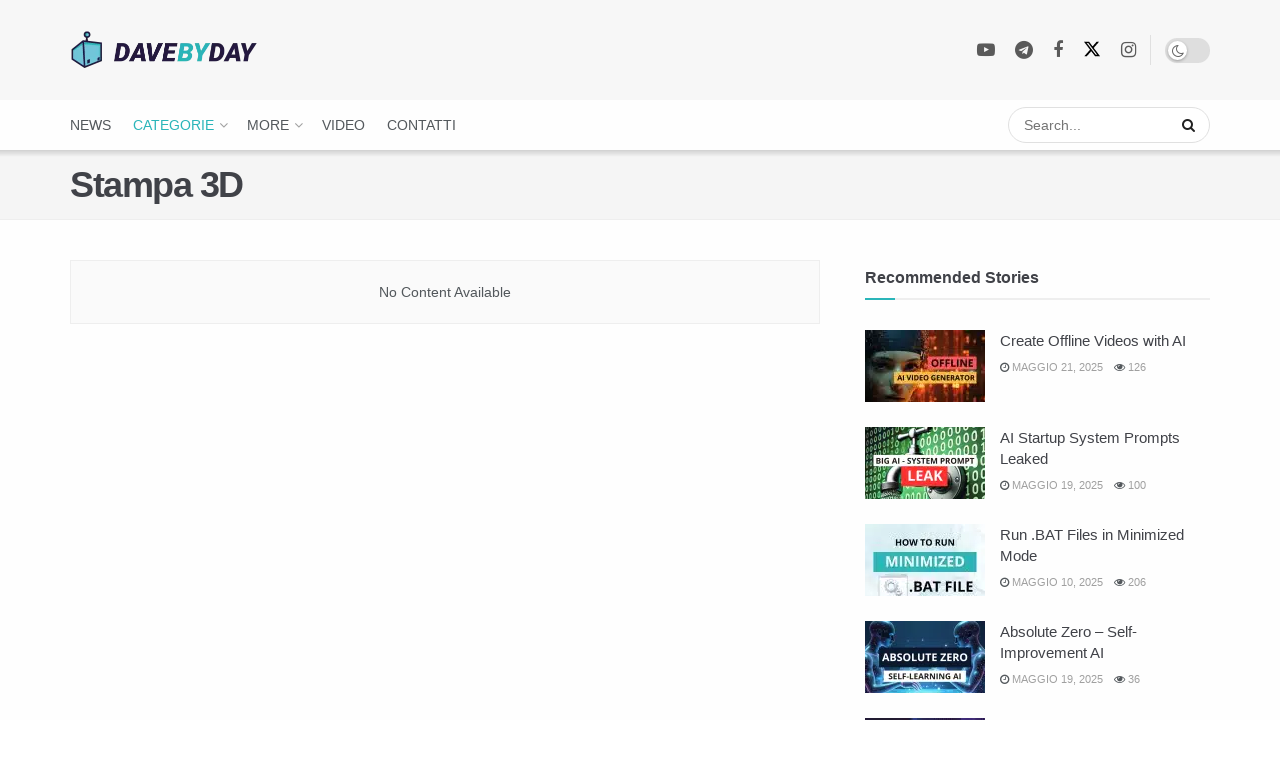

--- FILE ---
content_type: text/html; charset=UTF-8
request_url: https://davebyday.com/category/stampa-3d/
body_size: 17911
content:
<!doctype html>
<!--[if lt IE 7]> <html class="no-js lt-ie9 lt-ie8 lt-ie7" lang="it-IT"> <![endif]-->
<!--[if IE 7]>    <html class="no-js lt-ie9 lt-ie8" lang="it-IT"> <![endif]-->
<!--[if IE 8]>    <html class="no-js lt-ie9" lang="it-IT"> <![endif]-->
<!--[if IE 9]>    <html class="no-js lt-ie10" lang="it-IT"> <![endif]-->
<!--[if gt IE 8]><!--> <html class="no-js" lang="it-IT"> <!--<![endif]-->
<head>
    <meta http-equiv="Content-Type" content="text/html; charset=UTF-8" />
    <meta name='viewport' content='width=device-width, initial-scale=1, user-scalable=yes' />
    <link rel="profile" href="https://gmpg.org/xfn/11" />
    <link rel="pingback" href="https://davebyday.com/xmlrpc.php" />
    <meta name='robots' content='index, follow, max-image-preview:large, max-snippet:-1, max-video-preview:-1' />
	
				<script type="text/javascript">
			  var jnews_ajax_url = '/?ajax-request=jnews'
			</script>
			<script type="text/javascript">;window.jnews=window.jnews||{},window.jnews.library=window.jnews.library||{},window.jnews.library=function(){"use strict";var e=this;e.win=window,e.doc=document,e.noop=function(){},e.globalBody=e.doc.getElementsByTagName("body")[0],e.globalBody=e.globalBody?e.globalBody:e.doc,e.win.jnewsDataStorage=e.win.jnewsDataStorage||{_storage:new WeakMap,put:function(e,t,n){this._storage.has(e)||this._storage.set(e,new Map),this._storage.get(e).set(t,n)},get:function(e,t){return this._storage.get(e).get(t)},has:function(e,t){return this._storage.has(e)&&this._storage.get(e).has(t)},remove:function(e,t){var n=this._storage.get(e).delete(t);return 0===!this._storage.get(e).size&&this._storage.delete(e),n}},e.windowWidth=function(){return e.win.innerWidth||e.docEl.clientWidth||e.globalBody.clientWidth},e.windowHeight=function(){return e.win.innerHeight||e.docEl.clientHeight||e.globalBody.clientHeight},e.requestAnimationFrame=e.win.requestAnimationFrame||e.win.webkitRequestAnimationFrame||e.win.mozRequestAnimationFrame||e.win.msRequestAnimationFrame||window.oRequestAnimationFrame||function(e){return setTimeout(e,1e3/60)},e.cancelAnimationFrame=e.win.cancelAnimationFrame||e.win.webkitCancelAnimationFrame||e.win.webkitCancelRequestAnimationFrame||e.win.mozCancelAnimationFrame||e.win.msCancelRequestAnimationFrame||e.win.oCancelRequestAnimationFrame||function(e){clearTimeout(e)},e.classListSupport="classList"in document.createElement("_"),e.hasClass=e.classListSupport?function(e,t){return e.classList.contains(t)}:function(e,t){return e.className.indexOf(t)>=0},e.addClass=e.classListSupport?function(t,n){e.hasClass(t,n)||t.classList.add(n)}:function(t,n){e.hasClass(t,n)||(t.className+=" "+n)},e.removeClass=e.classListSupport?function(t,n){e.hasClass(t,n)&&t.classList.remove(n)}:function(t,n){e.hasClass(t,n)&&(t.className=t.className.replace(n,""))},e.objKeys=function(e){var t=[];for(var n in e)Object.prototype.hasOwnProperty.call(e,n)&&t.push(n);return t},e.isObjectSame=function(e,t){var n=!0;return JSON.stringify(e)!==JSON.stringify(t)&&(n=!1),n},e.extend=function(){for(var e,t,n,o=arguments[0]||{},i=1,a=arguments.length;i<a;i++)if(null!==(e=arguments[i]))for(t in e)o!==(n=e[t])&&void 0!==n&&(o[t]=n);return o},e.dataStorage=e.win.jnewsDataStorage,e.isVisible=function(e){return 0!==e.offsetWidth&&0!==e.offsetHeight||e.getBoundingClientRect().length},e.getHeight=function(e){return e.offsetHeight||e.clientHeight||e.getBoundingClientRect().height},e.getWidth=function(e){return e.offsetWidth||e.clientWidth||e.getBoundingClientRect().width},e.supportsPassive=!1;try{var t=Object.defineProperty({},"passive",{get:function(){e.supportsPassive=!0}});"createEvent"in e.doc?e.win.addEventListener("test",null,t):"fireEvent"in e.doc&&e.win.attachEvent("test",null)}catch(e){}e.passiveOption=!!e.supportsPassive&&{passive:!0},e.setStorage=function(e,t){e="jnews-"+e;var n={expired:Math.floor(((new Date).getTime()+432e5)/1e3)};t=Object.assign(n,t);localStorage.setItem(e,JSON.stringify(t))},e.getStorage=function(e){e="jnews-"+e;var t=localStorage.getItem(e);return null!==t&&0<t.length?JSON.parse(localStorage.getItem(e)):{}},e.expiredStorage=function(){var t,n="jnews-";for(var o in localStorage)o.indexOf(n)>-1&&"undefined"!==(t=e.getStorage(o.replace(n,""))).expired&&t.expired<Math.floor((new Date).getTime()/1e3)&&localStorage.removeItem(o)},e.addEvents=function(t,n,o){for(var i in n){var a=["touchstart","touchmove"].indexOf(i)>=0&&!o&&e.passiveOption;"createEvent"in e.doc?t.addEventListener(i,n[i],a):"fireEvent"in e.doc&&t.attachEvent("on"+i,n[i])}},e.removeEvents=function(t,n){for(var o in n)"createEvent"in e.doc?t.removeEventListener(o,n[o]):"fireEvent"in e.doc&&t.detachEvent("on"+o,n[o])},e.triggerEvents=function(t,n,o){var i;o=o||{detail:null};return"createEvent"in e.doc?(!(i=e.doc.createEvent("CustomEvent")||new CustomEvent(n)).initCustomEvent||i.initCustomEvent(n,!0,!1,o),void t.dispatchEvent(i)):"fireEvent"in e.doc?((i=e.doc.createEventObject()).eventType=n,void t.fireEvent("on"+i.eventType,i)):void 0},e.getParents=function(t,n){void 0===n&&(n=e.doc);for(var o=[],i=t.parentNode,a=!1;!a;)if(i){var r=i;r.querySelectorAll(n).length?a=!0:(o.push(r),i=r.parentNode)}else o=[],a=!0;return o},e.forEach=function(e,t,n){for(var o=0,i=e.length;o<i;o++)t.call(n,e[o],o)},e.getText=function(e){return e.innerText||e.textContent},e.setText=function(e,t){var n="object"==typeof t?t.innerText||t.textContent:t;e.innerText&&(e.innerText=n),e.textContent&&(e.textContent=n)},e.httpBuildQuery=function(t){return e.objKeys(t).reduce(function t(n){var o=arguments.length>1&&void 0!==arguments[1]?arguments[1]:null;return function(i,a){var r=n[a];a=encodeURIComponent(a);var s=o?"".concat(o,"[").concat(a,"]"):a;return null==r||"function"==typeof r?(i.push("".concat(s,"=")),i):["number","boolean","string"].includes(typeof r)?(i.push("".concat(s,"=").concat(encodeURIComponent(r))),i):(i.push(e.objKeys(r).reduce(t(r,s),[]).join("&")),i)}}(t),[]).join("&")},e.get=function(t,n,o,i){return o="function"==typeof o?o:e.noop,e.ajax("GET",t,n,o,i)},e.post=function(t,n,o,i){return o="function"==typeof o?o:e.noop,e.ajax("POST",t,n,o,i)},e.ajax=function(t,n,o,i,a){var r=new XMLHttpRequest,s=n,c=e.httpBuildQuery(o);if(t=-1!=["GET","POST"].indexOf(t)?t:"GET",r.open(t,s+("GET"==t?"?"+c:""),!0),"POST"==t&&r.setRequestHeader("Content-type","application/x-www-form-urlencoded"),r.setRequestHeader("X-Requested-With","XMLHttpRequest"),r.onreadystatechange=function(){4===r.readyState&&200<=r.status&&300>r.status&&"function"==typeof i&&i.call(void 0,r.response)},void 0!==a&&!a){return{xhr:r,send:function(){r.send("POST"==t?c:null)}}}return r.send("POST"==t?c:null),{xhr:r}},e.scrollTo=function(t,n,o){function i(e,t,n){this.start=this.position(),this.change=e-this.start,this.currentTime=0,this.increment=20,this.duration=void 0===n?500:n,this.callback=t,this.finish=!1,this.animateScroll()}return Math.easeInOutQuad=function(e,t,n,o){return(e/=o/2)<1?n/2*e*e+t:-n/2*(--e*(e-2)-1)+t},i.prototype.stop=function(){this.finish=!0},i.prototype.move=function(t){e.doc.documentElement.scrollTop=t,e.globalBody.parentNode.scrollTop=t,e.globalBody.scrollTop=t},i.prototype.position=function(){return e.doc.documentElement.scrollTop||e.globalBody.parentNode.scrollTop||e.globalBody.scrollTop},i.prototype.animateScroll=function(){this.currentTime+=this.increment;var t=Math.easeInOutQuad(this.currentTime,this.start,this.change,this.duration);this.move(t),this.currentTime<this.duration&&!this.finish?e.requestAnimationFrame.call(e.win,this.animateScroll.bind(this)):this.callback&&"function"==typeof this.callback&&this.callback()},new i(t,n,o)},e.unwrap=function(t){var n,o=t;e.forEach(t,(function(e,t){n?n+=e:n=e})),o.replaceWith(n)},e.performance={start:function(e){performance.mark(e+"Start")},stop:function(e){performance.mark(e+"End"),performance.measure(e,e+"Start",e+"End")}},e.fps=function(){var t=0,n=0,o=0;!function(){var i=t=0,a=0,r=0,s=document.getElementById("fpsTable"),c=function(t){void 0===document.getElementsByTagName("body")[0]?e.requestAnimationFrame.call(e.win,(function(){c(t)})):document.getElementsByTagName("body")[0].appendChild(t)};null===s&&((s=document.createElement("div")).style.position="fixed",s.style.top="120px",s.style.left="10px",s.style.width="100px",s.style.height="20px",s.style.border="1px solid black",s.style.fontSize="11px",s.style.zIndex="100000",s.style.backgroundColor="white",s.id="fpsTable",c(s));var l=function(){o++,n=Date.now(),(a=(o/(r=(n-t)/1e3)).toPrecision(2))!=i&&(i=a,s.innerHTML=i+"fps"),1<r&&(t=n,o=0),e.requestAnimationFrame.call(e.win,l)};l()}()},e.instr=function(e,t){for(var n=0;n<t.length;n++)if(-1!==e.toLowerCase().indexOf(t[n].toLowerCase()))return!0},e.winLoad=function(t,n){function o(o){if("complete"===e.doc.readyState||"interactive"===e.doc.readyState)return!o||n?setTimeout(t,n||1):t(o),1}o()||e.addEvents(e.win,{load:o})},e.docReady=function(t,n){function o(o){if("complete"===e.doc.readyState||"interactive"===e.doc.readyState)return!o||n?setTimeout(t,n||1):t(o),1}o()||e.addEvents(e.doc,{DOMContentLoaded:o})},e.fireOnce=function(){e.docReady((function(){e.assets=e.assets||[],e.assets.length&&(e.boot(),e.load_assets())}),50)},e.boot=function(){e.length&&e.doc.querySelectorAll("style[media]").forEach((function(e){"not all"==e.getAttribute("media")&&e.removeAttribute("media")}))},e.create_js=function(t,n){var o=e.doc.createElement("script");switch(o.setAttribute("src",t),n){case"defer":o.setAttribute("defer",!0);break;case"async":o.setAttribute("async",!0);break;case"deferasync":o.setAttribute("defer",!0),o.setAttribute("async",!0)}e.globalBody.appendChild(o)},e.load_assets=function(){"object"==typeof e.assets&&e.forEach(e.assets.slice(0),(function(t,n){var o="";t.defer&&(o+="defer"),t.async&&(o+="async"),e.create_js(t.url,o);var i=e.assets.indexOf(t);i>-1&&e.assets.splice(i,1)})),e.assets=jnewsoption.au_scripts=window.jnewsads=[]},e.setCookie=function(e,t,n){var o="";if(n){var i=new Date;i.setTime(i.getTime()+24*n*60*60*1e3),o="; expires="+i.toUTCString()}document.cookie=e+"="+(t||"")+o+"; path=/"},e.getCookie=function(e){for(var t=e+"=",n=document.cookie.split(";"),o=0;o<n.length;o++){for(var i=n[o];" "==i.charAt(0);)i=i.substring(1,i.length);if(0==i.indexOf(t))return i.substring(t.length,i.length)}return null},e.eraseCookie=function(e){document.cookie=e+"=; Path=/; Expires=Thu, 01 Jan 1970 00:00:01 GMT;"},e.docReady((function(){e.globalBody=e.globalBody==e.doc?e.doc.getElementsByTagName("body")[0]:e.globalBody,e.globalBody=e.globalBody?e.globalBody:e.doc})),e.winLoad((function(){e.winLoad((function(){var t=!1;if(void 0!==window.jnewsadmin)if(void 0!==window.file_version_checker){var n=e.objKeys(window.file_version_checker);n.length?n.forEach((function(e){t||"10.0.4"===window.file_version_checker[e]||(t=!0)})):t=!0}else t=!0;t&&(window.jnewsHelper.getMessage(),window.jnewsHelper.getNotice())}),2500)}))},window.jnews.library=new window.jnews.library;</script>
	<!-- This site is optimized with the Yoast SEO plugin v26.8 - https://yoast.com/product/yoast-seo-wordpress/ -->
	<link media="all" href="https://davebyday.com/wp-content/cache/autoptimize/autoptimize_3d933cdaae7bbac9a84a402f453dd930.php" rel="stylesheet"><title>Stampa 3D Archives - DavebyDay</title>
	<link rel="canonical" href="https://davebyday.com/category/stampa-3d/" />
	<meta property="og:locale" content="it_IT" />
	<meta property="og:type" content="article" />
	<meta property="og:title" content="Stampa 3D Archives - DavebyDay" />
	<meta property="og:url" content="https://davebyday.com/category/stampa-3d/" />
	<meta property="og:site_name" content="DavebyDay" />
	<meta name="twitter:card" content="summary_large_image" />
	<script type="application/ld+json" class="yoast-schema-graph">{"@context":"https://schema.org","@graph":[{"@type":"CollectionPage","@id":"https://davebyday.com/category/stampa-3d/","url":"https://davebyday.com/category/stampa-3d/","name":"Stampa 3D Archives - DavebyDay","isPartOf":{"@id":"https://davebyday.com/#website"},"breadcrumb":{"@id":"https://davebyday.com/category/stampa-3d/#breadcrumb"},"inLanguage":"it-IT"},{"@type":"BreadcrumbList","@id":"https://davebyday.com/category/stampa-3d/#breadcrumb","itemListElement":[{"@type":"ListItem","position":1,"name":"Home","item":"https://davebyday.com/"},{"@type":"ListItem","position":2,"name":"Stampa 3D"}]},{"@type":"WebSite","@id":"https://davebyday.com/#website","url":"https://davebyday.com/","name":"DavebyDay - Web Tech & DIY","description":"WEB, TECH &amp; DIY","publisher":{"@id":"https://davebyday.com/#/schema/person/a6c10675e30d7c6a03c40d87bb436d9f"},"potentialAction":[{"@type":"SearchAction","target":{"@type":"EntryPoint","urlTemplate":"https://davebyday.com/?s={search_term_string}"},"query-input":{"@type":"PropertyValueSpecification","valueRequired":true,"valueName":"search_term_string"}}],"inLanguage":"it-IT"},{"@type":["Person","Organization"],"@id":"https://davebyday.com/#/schema/person/a6c10675e30d7c6a03c40d87bb436d9f","name":"Davebyday","image":{"@type":"ImageObject","inLanguage":"it-IT","@id":"https://davebyday.com/#/schema/person/image/","url":"https://secure.gravatar.com/avatar/d399ce0644984881f7f064b05958e568d5a73f563ccfa1b969f037ede355de01?s=96&d=mm&r=g","contentUrl":"https://secure.gravatar.com/avatar/d399ce0644984881f7f064b05958e568d5a73f563ccfa1b969f037ede355de01?s=96&d=mm&r=g","caption":"Davebyday"},"logo":{"@id":"https://davebyday.com/#/schema/person/image/"},"sameAs":["https://2021.davebyday.com"]}]}</script>
	<!-- / Yoast SEO plugin. -->


<link rel='dns-prefetch' href='//stats.wp.com' />
<link rel='preconnect' href='https://fonts.gstatic.com' />
<link rel="alternate" type="application/rss+xml" title="DavebyDay &raquo; Feed" href="https://davebyday.com/feed/" />
<link rel="alternate" type="application/rss+xml" title="DavebyDay &raquo; Feed dei commenti" href="https://davebyday.com/comments/feed/" />
<script type="text/javascript" id="wpp-js" src="https://davebyday.com/wp-content/plugins/wordpress-popular-posts/assets/js/wpp.min.js?ver=7.3.6" data-sampling="0" data-sampling-rate="100" data-api-url="https://davebyday.com/wp-json/wordpress-popular-posts" data-post-id="0" data-token="fd6c6e7194" data-lang="0" data-debug="0"></script>
<link rel="alternate" type="application/rss+xml" title="DavebyDay &raquo; Stampa 3D Feed della categoria" href="https://davebyday.com/category/stampa-3d/feed/" />
		<!-- This site uses the Google Analytics by MonsterInsights plugin v9.11.1 - Using Analytics tracking - https://www.monsterinsights.com/ -->
							<script src="//www.googletagmanager.com/gtag/js?id=G-VJWCC3SDSD"  data-cfasync="false" data-wpfc-render="false" type="text/javascript" async></script>
			<script data-cfasync="false" data-wpfc-render="false" type="text/javascript">
				var mi_version = '9.11.1';
				var mi_track_user = true;
				var mi_no_track_reason = '';
								var MonsterInsightsDefaultLocations = {"page_location":"https:\/\/davebyday.com\/category\/stampa-3d\/"};
								if ( typeof MonsterInsightsPrivacyGuardFilter === 'function' ) {
					var MonsterInsightsLocations = (typeof MonsterInsightsExcludeQuery === 'object') ? MonsterInsightsPrivacyGuardFilter( MonsterInsightsExcludeQuery ) : MonsterInsightsPrivacyGuardFilter( MonsterInsightsDefaultLocations );
				} else {
					var MonsterInsightsLocations = (typeof MonsterInsightsExcludeQuery === 'object') ? MonsterInsightsExcludeQuery : MonsterInsightsDefaultLocations;
				}

								var disableStrs = [
										'ga-disable-G-VJWCC3SDSD',
									];

				/* Function to detect opted out users */
				function __gtagTrackerIsOptedOut() {
					for (var index = 0; index < disableStrs.length; index++) {
						if (document.cookie.indexOf(disableStrs[index] + '=true') > -1) {
							return true;
						}
					}

					return false;
				}

				/* Disable tracking if the opt-out cookie exists. */
				if (__gtagTrackerIsOptedOut()) {
					for (var index = 0; index < disableStrs.length; index++) {
						window[disableStrs[index]] = true;
					}
				}

				/* Opt-out function */
				function __gtagTrackerOptout() {
					for (var index = 0; index < disableStrs.length; index++) {
						document.cookie = disableStrs[index] + '=true; expires=Thu, 31 Dec 2099 23:59:59 UTC; path=/';
						window[disableStrs[index]] = true;
					}
				}

				if ('undefined' === typeof gaOptout) {
					function gaOptout() {
						__gtagTrackerOptout();
					}
				}
								window.dataLayer = window.dataLayer || [];

				window.MonsterInsightsDualTracker = {
					helpers: {},
					trackers: {},
				};
				if (mi_track_user) {
					function __gtagDataLayer() {
						dataLayer.push(arguments);
					}

					function __gtagTracker(type, name, parameters) {
						if (!parameters) {
							parameters = {};
						}

						if (parameters.send_to) {
							__gtagDataLayer.apply(null, arguments);
							return;
						}

						if (type === 'event') {
														parameters.send_to = monsterinsights_frontend.v4_id;
							var hookName = name;
							if (typeof parameters['event_category'] !== 'undefined') {
								hookName = parameters['event_category'] + ':' + name;
							}

							if (typeof MonsterInsightsDualTracker.trackers[hookName] !== 'undefined') {
								MonsterInsightsDualTracker.trackers[hookName](parameters);
							} else {
								__gtagDataLayer('event', name, parameters);
							}
							
						} else {
							__gtagDataLayer.apply(null, arguments);
						}
					}

					__gtagTracker('js', new Date());
					__gtagTracker('set', {
						'developer_id.dZGIzZG': true,
											});
					if ( MonsterInsightsLocations.page_location ) {
						__gtagTracker('set', MonsterInsightsLocations);
					}
										__gtagTracker('config', 'G-VJWCC3SDSD', {"forceSSL":"true","link_attribution":"true"} );
										window.gtag = __gtagTracker;										(function () {
						/* https://developers.google.com/analytics/devguides/collection/analyticsjs/ */
						/* ga and __gaTracker compatibility shim. */
						var noopfn = function () {
							return null;
						};
						var newtracker = function () {
							return new Tracker();
						};
						var Tracker = function () {
							return null;
						};
						var p = Tracker.prototype;
						p.get = noopfn;
						p.set = noopfn;
						p.send = function () {
							var args = Array.prototype.slice.call(arguments);
							args.unshift('send');
							__gaTracker.apply(null, args);
						};
						var __gaTracker = function () {
							var len = arguments.length;
							if (len === 0) {
								return;
							}
							var f = arguments[len - 1];
							if (typeof f !== 'object' || f === null || typeof f.hitCallback !== 'function') {
								if ('send' === arguments[0]) {
									var hitConverted, hitObject = false, action;
									if ('event' === arguments[1]) {
										if ('undefined' !== typeof arguments[3]) {
											hitObject = {
												'eventAction': arguments[3],
												'eventCategory': arguments[2],
												'eventLabel': arguments[4],
												'value': arguments[5] ? arguments[5] : 1,
											}
										}
									}
									if ('pageview' === arguments[1]) {
										if ('undefined' !== typeof arguments[2]) {
											hitObject = {
												'eventAction': 'page_view',
												'page_path': arguments[2],
											}
										}
									}
									if (typeof arguments[2] === 'object') {
										hitObject = arguments[2];
									}
									if (typeof arguments[5] === 'object') {
										Object.assign(hitObject, arguments[5]);
									}
									if ('undefined' !== typeof arguments[1].hitType) {
										hitObject = arguments[1];
										if ('pageview' === hitObject.hitType) {
											hitObject.eventAction = 'page_view';
										}
									}
									if (hitObject) {
										action = 'timing' === arguments[1].hitType ? 'timing_complete' : hitObject.eventAction;
										hitConverted = mapArgs(hitObject);
										__gtagTracker('event', action, hitConverted);
									}
								}
								return;
							}

							function mapArgs(args) {
								var arg, hit = {};
								var gaMap = {
									'eventCategory': 'event_category',
									'eventAction': 'event_action',
									'eventLabel': 'event_label',
									'eventValue': 'event_value',
									'nonInteraction': 'non_interaction',
									'timingCategory': 'event_category',
									'timingVar': 'name',
									'timingValue': 'value',
									'timingLabel': 'event_label',
									'page': 'page_path',
									'location': 'page_location',
									'title': 'page_title',
									'referrer' : 'page_referrer',
								};
								for (arg in args) {
																		if (!(!args.hasOwnProperty(arg) || !gaMap.hasOwnProperty(arg))) {
										hit[gaMap[arg]] = args[arg];
									} else {
										hit[arg] = args[arg];
									}
								}
								return hit;
							}

							try {
								f.hitCallback();
							} catch (ex) {
							}
						};
						__gaTracker.create = newtracker;
						__gaTracker.getByName = newtracker;
						__gaTracker.getAll = function () {
							return [];
						};
						__gaTracker.remove = noopfn;
						__gaTracker.loaded = true;
						window['__gaTracker'] = __gaTracker;
					})();
									} else {
										console.log("");
					(function () {
						function __gtagTracker() {
							return null;
						}

						window['__gtagTracker'] = __gtagTracker;
						window['gtag'] = __gtagTracker;
					})();
									}
			</script>
							<!-- / Google Analytics by MonsterInsights -->
		<link rel='stylesheet' id='dashicons-css' href='https://davebyday.com/wp-includes/css/dashicons.min.css' type='text/css' media='all' />
















<script type="text/javascript" src="https://davebyday.com/wp-content/plugins/google-analytics-for-wordpress/assets/js/frontend-gtag.min.js" id="monsterinsights-frontend-script-js" async="async" data-wp-strategy="async"></script>
<script data-cfasync="false" data-wpfc-render="false" type="text/javascript" id='monsterinsights-frontend-script-js-extra'>/* <![CDATA[ */
var monsterinsights_frontend = {"js_events_tracking":"true","download_extensions":"doc,pdf,ppt,zip,xls,docx,pptx,xlsx","inbound_paths":"[{\"path\":\"\\\/go\\\/\",\"label\":\"affiliate\"},{\"path\":\"\\\/recommend\\\/\",\"label\":\"affiliate\"}]","home_url":"https:\/\/davebyday.com","hash_tracking":"false","v4_id":"G-VJWCC3SDSD"};/* ]]> */
</script>
<script type="text/javascript" src="https://davebyday.com/wp-includes/js/jquery/jquery.min.js" id="jquery-core-js"></script>
<script type="text/javascript" src="https://davebyday.com/wp-includes/js/jquery/jquery-migrate.min.js" id="jquery-migrate-js"></script>
<script></script><link rel="https://api.w.org/" href="https://davebyday.com/wp-json/" /><link rel="alternate" title="JSON" type="application/json" href="https://davebyday.com/wp-json/wp/v2/categories/27" /><link rel="EditURI" type="application/rsd+xml" title="RSD" href="https://davebyday.com/xmlrpc.php?rsd" />
<meta name="generator" content="WordPress 6.8.3" />
	
		            
            <meta name="generator" content="Powered by WPBakery Page Builder - drag and drop page builder for WordPress."/>
<script type='application/ld+json'>{"@context":"http:\/\/schema.org","@type":"Organization","@id":"https:\/\/davebyday.com\/#organization","url":"https:\/\/davebyday.com\/","name":"","logo":{"@type":"ImageObject","url":""},"sameAs":["https:\/\/t.me\/Davebyday","https:\/\/www.facebook.com\/DaveByDay","https:\/\/twitter.com\/DavebydayYT","https:\/\/www.instagram.com\/davebyday_yt\/"]}</script>
<script type='application/ld+json'>{"@context":"http:\/\/schema.org","@type":"WebSite","@id":"https:\/\/davebyday.com\/#website","url":"https:\/\/davebyday.com\/","name":"","potentialAction":{"@type":"SearchAction","target":"https:\/\/davebyday.com\/?s={search_term_string}","query-input":"required name=search_term_string"}}</script>
<link rel="icon" href="https://davebyday.com/wp-content/uploads/2020/11/cropped-logo-sito-3-75x75.png" sizes="32x32" />
<link rel="icon" href="https://davebyday.com/wp-content/uploads/2020/11/cropped-logo-sito-3-300x300.png" sizes="192x192" />
<link rel="apple-touch-icon" href="https://davebyday.com/wp-content/uploads/2020/11/cropped-logo-sito-3-300x300.png" />
<meta name="msapplication-TileImage" content="https://davebyday.com/wp-content/uploads/2020/11/cropped-logo-sito-3-300x300.png" />
		
		<noscript><style> .wpb_animate_when_almost_visible { opacity: 1; }</style></noscript></head>
<body class="archive category category-stampa-3d category-27 wp-embed-responsive wp-theme-jnews jeg_toggle_light jnews jsc_normal wpb-js-composer js-comp-ver-8.4.1 vc_responsive">

    
    
    <div class="jeg_ad jeg_ad_top jnews_header_top_ads">
        <div class='ads-wrapper  '><div class='ads_code'><script data-ad-client="ca-pub-0587361132440966" async src="https://pagead2.googlesyndication.com/pagead/js/adsbygoogle.js"></script></div></div>    </div>

    <!-- The Main Wrapper
    ============================================= -->
    <div class="jeg_viewport">

        
        <div class="jeg_header_wrapper">
            <div class="jeg_header_instagram_wrapper">
    </div>

<!-- HEADER -->
<div class="jeg_header normal">
    <div class="jeg_midbar jeg_container jeg_navbar_wrapper normal">
    <div class="container">
        <div class="jeg_nav_row">
            
                <div class="jeg_nav_col jeg_nav_left jeg_nav_normal">
                    <div class="item_wrap jeg_nav_alignleft">
                        <div class="jeg_nav_item jeg_logo jeg_desktop_logo">
			<div class="site-title">
			<a href="https://davebyday.com/" aria-label="Visit Homepage" style="padding: 0 0 0 0;">
				<img class='jeg_logo_img' src="https://davebyday.com/wp-content/uploads/2020/11/logo-sito-3.png" srcset="https://davebyday.com/wp-content/uploads/2020/11/logo-sito-3.png 1x, https://davebyday.com/wp-content/uploads/2020/11/logo-sito-3.png 2x" alt="DavebyDay"data-light-src="https://davebyday.com/wp-content/uploads/2020/11/logo-sito-3.png" data-light-srcset="https://davebyday.com/wp-content/uploads/2020/11/logo-sito-3.png 1x, https://davebyday.com/wp-content/uploads/2020/11/logo-sito-3.png 2x" data-dark-src="https://davebyday.com/wp-content/uploads/2020/11/logo-sito-3.png" data-dark-srcset="https://davebyday.com/wp-content/uploads/2020/11/logo-sito-3.png 1x, https://davebyday.com/wp-content/uploads/2020/11/logo-sito-3.png 2x"width="381" height="78">			</a>
		</div>
	</div>
                    </div>
                </div>

                
                <div class="jeg_nav_col jeg_nav_center jeg_nav_normal">
                    <div class="item_wrap jeg_nav_aligncenter">
                                            </div>
                </div>

                
                <div class="jeg_nav_col jeg_nav_right jeg_nav_grow">
                    <div class="item_wrap jeg_nav_alignright">
                        			<div
				class="jeg_nav_item socials_widget jeg_social_icon_block nobg">
				<a href="" target='_blank' rel='external noopener nofollow'  aria-label="Find us on Youtube" class="jeg_youtube"><i class="fa fa-youtube-play"></i> </a><a href="https://t.me/Davebyday" target='_blank' rel='external noopener nofollow'  aria-label="Find us on Telegram" class="jeg_telegram"><i class="fa fa-telegram"></i> </a><a href="https://www.facebook.com/DaveByDay" target='_blank' rel='external noopener nofollow'  aria-label="Find us on Facebook" class="jeg_facebook"><i class="fa fa-facebook"></i> </a><a href="https://twitter.com/DavebydayYT" target='_blank' rel='external noopener nofollow'  aria-label="Find us on Twitter" class="jeg_twitter"><i class="fa fa-twitter"><span class="jeg-icon icon-twitter"><svg xmlns="http://www.w3.org/2000/svg" height="1em" viewBox="0 0 512 512"><!--! Font Awesome Free 6.4.2 by @fontawesome - https://fontawesome.com License - https://fontawesome.com/license (Commercial License) Copyright 2023 Fonticons, Inc. --><path d="M389.2 48h70.6L305.6 224.2 487 464H345L233.7 318.6 106.5 464H35.8L200.7 275.5 26.8 48H172.4L272.9 180.9 389.2 48zM364.4 421.8h39.1L151.1 88h-42L364.4 421.8z"/></svg></span></i> </a><a href="https://www.instagram.com/davebyday_yt/" target='_blank' rel='external noopener nofollow'  aria-label="Find us on Instagram" class="jeg_instagram"><i class="fa fa-instagram"></i> </a>			</div>
			<div class="jeg_separator separator1"></div><div class="jeg_nav_item jeg_dark_mode">
                    <label class="dark_mode_switch">
                        <input aria-label="Dark mode toogle" type="checkbox" class="jeg_dark_mode_toggle" >
                        <span class="slider round"></span>
                    </label>
                 </div>                    </div>
                </div>

                        </div>
    </div>
</div><div class="jeg_bottombar jeg_navbar jeg_container jeg_navbar_wrapper jeg_navbar_normal jeg_navbar_shadow jeg_navbar_normal">
    <div class="container">
        <div class="jeg_nav_row">
            
                <div class="jeg_nav_col jeg_nav_left jeg_nav_normal">
                    <div class="item_wrap jeg_nav_alignleft">
                        <div class="jeg_nav_item jeg_main_menu_wrapper">
<div class="jeg_mainmenu_wrap"><ul class="jeg_menu jeg_main_menu jeg_menu_style_5" data-animation="animateTransform"><li id="menu-item-2280" class="menu-item menu-item-type-custom menu-item-object-custom menu-item-home menu-item-2280 bgnav" data-item-row="default" ><a href="https://davebyday.com/">News</a></li>
<li id="menu-item-2262" class="menu-item menu-item-type-custom menu-item-object-custom current-menu-ancestor current-menu-parent menu-item-has-children menu-item-2262 bgnav" data-item-row="default" ><a href="#">Categorie</a>
<ul class="sub-menu">
	<li id="menu-item-2263" class="menu-item menu-item-type-taxonomy menu-item-object-category menu-item-2263 bgnav" data-item-row="default" ><a href="https://davebyday.com/category/dev/">Dev</a></li>
	<li id="menu-item-2264" class="menu-item menu-item-type-taxonomy menu-item-object-category menu-item-2264 bgnav" data-item-row="default" ><a href="https://davebyday.com/category/download/">Download</a></li>
	<li id="menu-item-2265" class="menu-item menu-item-type-taxonomy menu-item-object-category menu-item-2265 bgnav" data-item-row="default" ><a href="https://davebyday.com/category/entertainment/">Entertainment</a></li>
	<li id="menu-item-2266" class="menu-item menu-item-type-taxonomy menu-item-object-category menu-item-2266 bgnav" data-item-row="default" ><a href="https://davebyday.com/category/fix/">Fix</a></li>
	<li id="menu-item-2267" class="menu-item menu-item-type-taxonomy menu-item-object-category menu-item-2267 bgnav" data-item-row="default" ><a href="https://davebyday.com/category/gaming/">Gaming</a></li>
	<li id="menu-item-2268" class="menu-item menu-item-type-taxonomy menu-item-object-category menu-item-2268 bgnav" data-item-row="default" ><a href="https://davebyday.com/category/hardware/">Hardware</a></li>
	<li id="menu-item-2269" class="menu-item menu-item-type-taxonomy menu-item-object-category menu-item-2269 bgnav" data-item-row="default" ><a href="https://davebyday.com/category/internet/">Internet</a></li>
	<li id="menu-item-2270" class="menu-item menu-item-type-taxonomy menu-item-object-category menu-item-2270 bgnav" data-item-row="default" ><a href="https://davebyday.com/category/news/">News</a></li>
	<li id="menu-item-2271" class="menu-item menu-item-type-taxonomy menu-item-object-category menu-item-2271 bgnav" data-item-row="default" ><a href="https://davebyday.com/category/recensioni/">Recensioni</a></li>
	<li id="menu-item-2272" class="menu-item menu-item-type-taxonomy menu-item-object-category menu-item-2272 bgnav" data-item-row="default" ><a href="https://davebyday.com/category/smart-tech/">Smart Tech</a></li>
	<li id="menu-item-2273" class="menu-item menu-item-type-taxonomy menu-item-object-category menu-item-2273 bgnav" data-item-row="default" ><a href="https://davebyday.com/category/software/">Software</a></li>
	<li id="menu-item-2274" class="menu-item menu-item-type-taxonomy menu-item-object-category current-menu-item menu-item-2274 bgnav" data-item-row="default" ><a href="https://davebyday.com/category/stampa-3d/">Stampa 3D</a></li>
	<li id="menu-item-2275" class="menu-item menu-item-type-taxonomy menu-item-object-category menu-item-2275 bgnav" data-item-row="default" ><a href="https://davebyday.com/category/tutorial/">Tutorial</a></li>
	<li id="menu-item-2277" class="menu-item menu-item-type-taxonomy menu-item-object-category menu-item-2277 bgnav" data-item-row="default" ><a href="https://davebyday.com/category/web/">Web</a></li>
</ul>
</li>
<li id="menu-item-2510" class="menu-item menu-item-type-custom menu-item-object-custom menu-item-2510 bgnav jeg_megamenu category_2" data-number="9"  data-item-row="default" ><a href="#">More</a><div class="sub-menu">
                    <div class="jeg_newsfeed style2 clearfix">
                <div class="jeg_newsfeed_list loaded">
                    <div data-cat-id="3" data-load-status="loaded" class="jeg_newsfeed_container">
                        <div class="newsfeed_static no_subcat">
                            <div class="jeg_newsfeed_item ">
                    <div class="jeg_thumb">
                        
                        <a href="https://davebyday.com/create-offline-videos-with-ai/"><div class="thumbnail-container animate-lazy  size-500 "><img width="360" height="180" src="[data-uri]" class="attachment-jnews-360x180 size-jnews-360x180 lazyload wp-post-image" alt="Create Offline Videos with AI" decoding="async" fetchpriority="high" sizes="(max-width: 360px) 100vw, 360px" data-src="https://davebyday.com/wp-content/uploads/2025/05/OFFLINE-AI-VIDEO-GENERATOR-360x180.jpg" data-srcset="https://davebyday.com/wp-content/uploads/2025/05/OFFLINE-AI-VIDEO-GENERATOR-360x180.jpg 360w, https://davebyday.com/wp-content/uploads/2025/05/OFFLINE-AI-VIDEO-GENERATOR-750x375.jpg 750w" data-sizes="auto" data-expand="700" /></div></a>
                    </div>
                    <h3 class="jeg_post_title"><a href="https://davebyday.com/create-offline-videos-with-ai/">Create Offline Videos with AI</a></h3>
                </div><div class="jeg_newsfeed_item ">
                    <div class="jeg_thumb">
                        
                        <a href="https://davebyday.com/how-to-update-open-webui-in-docker/"><div class="thumbnail-container animate-lazy  size-500 "><img width="360" height="180" src="[data-uri]" class="attachment-jnews-360x180 size-jnews-360x180 lazyload wp-post-image" alt="How to update Open WebUI in Docker" decoding="async" sizes="(max-width: 360px) 100vw, 360px" data-src="https://davebyday.com/wp-content/uploads/2025/04/HOW-TO-UPDATE-open-webui-360x180.jpg" data-srcset="https://davebyday.com/wp-content/uploads/2025/04/HOW-TO-UPDATE-open-webui-360x180.jpg 360w, https://davebyday.com/wp-content/uploads/2025/04/HOW-TO-UPDATE-open-webui-750x375.jpg 750w" data-sizes="auto" data-expand="700" /></div></a>
                    </div>
                    <h3 class="jeg_post_title"><a href="https://davebyday.com/how-to-update-open-webui-in-docker/">How to update Open WebUI in Docker</a></h3>
                </div><div class="jeg_newsfeed_item ">
                    <div class="jeg_thumb">
                        
                        <a href="https://davebyday.com/disable-web-search-in-start-menu-windows-10/"><div class="thumbnail-container animate-lazy  size-500 "><img width="360" height="180" src="[data-uri]" class="attachment-jnews-360x180 size-jnews-360x180 lazyload wp-post-image" alt="Disable Web Search in Start Menu &#8211; Windows 10" decoding="async" sizes="(max-width: 360px) 100vw, 360px" data-src="https://davebyday.com/wp-content/uploads/2024/05/cant-type-in-windows-search-bar-try-these-15-fixes-1-compressed-360x180.webp" data-srcset="https://davebyday.com/wp-content/uploads/2024/05/cant-type-in-windows-search-bar-try-these-15-fixes-1-compressed-360x180.webp 360w, https://davebyday.com/wp-content/uploads/2024/05/cant-type-in-windows-search-bar-try-these-15-fixes-1-compressed-750x375.webp 750w, https://davebyday.com/wp-content/uploads/2024/05/cant-type-in-windows-search-bar-try-these-15-fixes-1-compressed-1140x570.webp 1140w" data-sizes="auto" data-expand="700" /></div></a>
                    </div>
                    <h3 class="jeg_post_title"><a href="https://davebyday.com/disable-web-search-in-start-menu-windows-10/">Disable Web Search in Start Menu &#8211; Windows 10</a></h3>
                </div><div class="jeg_newsfeed_item ">
                    <div class="jeg_thumb">
                        
                        <a href="https://davebyday.com/google-sheets-find-and-replace-with-macro/"><div class="thumbnail-container animate-lazy  size-500 "><img width="360" height="180" src="[data-uri]" class="attachment-jnews-360x180 size-jnews-360x180 lazyload wp-post-image" alt="Google Sheets find and replace with macro" decoding="async" sizes="(max-width: 360px) 100vw, 360px" data-src="https://davebyday.com/wp-content/uploads/2022/09/maxresdefault-1-360x180.jpg" data-srcset="https://davebyday.com/wp-content/uploads/2022/09/maxresdefault-1-360x180.jpg 360w, https://davebyday.com/wp-content/uploads/2022/09/maxresdefault-1-750x375.jpg 750w, https://davebyday.com/wp-content/uploads/2022/09/maxresdefault-1-1140x570.jpg 1140w" data-sizes="auto" data-expand="700" /></div></a>
                    </div>
                    <h3 class="jeg_post_title"><a href="https://davebyday.com/google-sheets-find-and-replace-with-macro/">Google Sheets find and replace with macro</a></h3>
                </div><div class="jeg_newsfeed_item ">
                    <div class="jeg_thumb">
                        
                        <a href="https://davebyday.com/dead-pixel-test-for-widescreen-219-4k/"><div class="thumbnail-container animate-lazy  size-500 "><img width="320" height="180" src="[data-uri]" class="attachment-jnews-360x180 size-jnews-360x180 lazyload wp-post-image" alt="Dead Pixel Test for Widescreen 21:9 &#8211; 4K" decoding="async" sizes="(max-width: 320px) 100vw, 320px" data-src="https://davebyday.com/wp-content/uploads/2020/11/widescreen-dead-pixel-test.png" data-srcset="https://davebyday.com/wp-content/uploads/2020/11/widescreen-dead-pixel-test.png 800w, https://davebyday.com/wp-content/uploads/2020/11/widescreen-dead-pixel-test-300x169.png 300w, https://davebyday.com/wp-content/uploads/2020/11/widescreen-dead-pixel-test-768x432.png 768w" data-sizes="auto" data-expand="700" /></div></a>
                    </div>
                    <h3 class="jeg_post_title"><a href="https://davebyday.com/dead-pixel-test-for-widescreen-219-4k/">Dead Pixel Test for Widescreen 21:9 &#8211; 4K</a></h3>
                </div><div class="jeg_newsfeed_item ">
                    <div class="jeg_thumb">
                        
                        <a href="https://davebyday.com/come-esportare-i-modelli-3d-di-fortnite/"><div class="thumbnail-container animate-lazy  size-500 "><img width="320" height="180" src="[data-uri]" class="attachment-jnews-360x180 size-jnews-360x180 lazyload wp-post-image" alt="" decoding="async" sizes="(max-width: 320px) 100vw, 320px" data-src="https://davebyday.com/wp-content/uploads/2018/08/986f09c7489d38cb0539b7178a195976-1-1.png" data-srcset="https://davebyday.com/wp-content/uploads/2018/08/986f09c7489d38cb0539b7178a195976-1-1.png 889w, https://davebyday.com/wp-content/uploads/2018/08/986f09c7489d38cb0539b7178a195976-1-1-300x169.png 300w, https://davebyday.com/wp-content/uploads/2018/08/986f09c7489d38cb0539b7178a195976-1-1-768x432.png 768w" data-sizes="auto" data-expand="700" /></div></a>
                    </div>
                    <h3 class="jeg_post_title"><a href="https://davebyday.com/come-esportare-i-modelli-3d-di-fortnite/">Come esportare i modelli 3D di Fortnite</a></h3>
                </div><div class="jeg_newsfeed_item ">
                    <div class="jeg_thumb">
                        
                        <a href="https://davebyday.com/creare-un-pattern-con-un-immagine-in-photoshop/"><div class="thumbnail-container animate-lazy  size-500 "><img width="320" height="180" src="[data-uri]" class="attachment-jnews-360x180 size-jnews-360x180 lazyload wp-post-image" alt="" decoding="async" sizes="(max-width: 320px) 100vw, 320px" data-src="https://davebyday.com/wp-content/uploads/2017/07/3-1.png" data-srcset="https://davebyday.com/wp-content/uploads/2017/07/3-1.png 889w, https://davebyday.com/wp-content/uploads/2017/07/3-1-300x169.png 300w, https://davebyday.com/wp-content/uploads/2017/07/3-1-768x432.png 768w" data-sizes="auto" data-expand="700" /></div></a>
                    </div>
                    <h3 class="jeg_post_title"><a href="https://davebyday.com/creare-un-pattern-con-un-immagine-in-photoshop/">Creare un Pattern con un&#8217; immagine in Photoshop</a></h3>
                </div><div class="jeg_newsfeed_item ">
                    <div class="jeg_thumb">
                        
                        <a href="https://davebyday.com/installare-centos-6-9-su-una-virtual-machine-vmware/"><div class="thumbnail-container animate-lazy  size-500 "><img width="320" height="180" src="[data-uri]" class="attachment-jnews-360x180 size-jnews-360x180 lazyload wp-post-image" alt="" decoding="async" sizes="(max-width: 320px) 100vw, 320px" data-src="https://davebyday.com/wp-content/uploads/2017/07/2-1-1.png" data-srcset="https://davebyday.com/wp-content/uploads/2017/07/2-1-1.png 889w, https://davebyday.com/wp-content/uploads/2017/07/2-1-1-300x169.png 300w, https://davebyday.com/wp-content/uploads/2017/07/2-1-1-768x432.png 768w" data-sizes="auto" data-expand="700" /></div></a>
                    </div>
                    <h3 class="jeg_post_title"><a href="https://davebyday.com/installare-centos-6-9-su-una-virtual-machine-vmware/">Installare CentOS 6.9 su una Virtual machine VMware</a></h3>
                </div><div class="jeg_newsfeed_item ">
                    <div class="jeg_thumb">
                        
                        <a href="https://davebyday.com/guida-rapida-per-utilizzo-xiaomi-yi/"><div class="thumbnail-container animate-lazy  size-500 "><img width="320" height="180" src="[data-uri]" class="attachment-jnews-360x180 size-jnews-360x180 lazyload wp-post-image" alt="" decoding="async" sizes="(max-width: 320px) 100vw, 320px" data-src="https://davebyday.com/wp-content/uploads/2017/07/GUIDA-RAPIDAXIAOMI-YI-1-2.jpg" data-srcset="https://davebyday.com/wp-content/uploads/2017/07/GUIDA-RAPIDAXIAOMI-YI-1-2.jpg 889w, https://davebyday.com/wp-content/uploads/2017/07/GUIDA-RAPIDAXIAOMI-YI-1-2-300x169.jpg 300w, https://davebyday.com/wp-content/uploads/2017/07/GUIDA-RAPIDAXIAOMI-YI-1-2-768x432.jpg 768w" data-sizes="auto" data-expand="700" /></div></a>
                    </div>
                    <h3 class="jeg_post_title"><a href="https://davebyday.com/guida-rapida-per-utilizzo-xiaomi-yi/">Guida Rapida per utilizzo Xiaomi Yi</a></h3>
                </div>
                        </div>
                    </div>
                    <div class="newsfeed_overlay">
                    <div class="preloader_type preloader_circle">
                        <div class="newsfeed_preloader jeg_preloader dot">
                            <span></span><span></span><span></span>
                        </div>
                        <div class="newsfeed_preloader jeg_preloader circle">
                            <div class="jnews_preloader_circle_outer">
                                <div class="jnews_preloader_circle_inner"></div>
                            </div>
                        </div>
                        <div class="newsfeed_preloader jeg_preloader square">
                            <div class="jeg_square"><div class="jeg_square_inner"></div></div>
                        </div>
                    </div>
                </div>
                </div>
                
            </div>
                </div></li>
<li id="menu-item-2281" class="menu-item menu-item-type-custom menu-item-object-custom menu-item-2281 bgnav" data-item-row="default" ><a href="https://www.youtube.com/c/DavebyDayOfficial?sub_confirmation=1">Video</a></li>
<li id="menu-item-2279" class="menu-item menu-item-type-custom menu-item-object-custom menu-item-2279 bgnav" data-item-row="default" ><a href="#">Contatti</a></li>
</ul></div></div>
                    </div>
                </div>

                
                <div class="jeg_nav_col jeg_nav_center jeg_nav_normal">
                    <div class="item_wrap jeg_nav_aligncenter">
                                            </div>
                </div>

                
                <div class="jeg_nav_col jeg_nav_right jeg_nav_grow">
                    <div class="item_wrap jeg_nav_alignright">
                        <!-- Search Form -->
<div class="jeg_nav_item jeg_nav_search">
	<div class="jeg_search_wrapper jeg_search_no_expand round">
	    <a href="#" class="jeg_search_toggle"><i class="fa fa-search"></i></a>
	    <form action="https://davebyday.com/" method="get" class="jeg_search_form" target="_top">
    <input name="s" class="jeg_search_input" placeholder="Search..." type="text" value="" autocomplete="off">
	<button aria-label="Search Button" type="submit" class="jeg_search_button btn"><i class="fa fa-search"></i></button>
</form>
<!-- jeg_search_hide with_result no_result -->
<div class="jeg_search_result jeg_search_hide with_result">
    <div class="search-result-wrapper">
    </div>
    <div class="search-link search-noresult">
        No Result    </div>
    <div class="search-link search-all-button">
        <i class="fa fa-search"></i> View All Result    </div>
</div>	</div>
</div>                    </div>
                </div>

                        </div>
    </div>
</div></div><!-- /.jeg_header -->        </div>

        <div class="jeg_header_sticky">
            <div class="sticky_blankspace"></div>
<div class="jeg_header normal">
    <div class="jeg_container">
        <div data-mode="scroll" class="jeg_stickybar jeg_navbar jeg_navbar_wrapper jeg_navbar_normal jeg_navbar_normal">
            <div class="container">
    <div class="jeg_nav_row">
        
            <div class="jeg_nav_col jeg_nav_left jeg_nav_grow">
                <div class="item_wrap jeg_nav_alignleft">
                    <div class="jeg_nav_item jeg_main_menu_wrapper">
<div class="jeg_mainmenu_wrap"><ul class="jeg_menu jeg_main_menu jeg_menu_style_5" data-animation="animateTransform"><li id="menu-item-2280" class="menu-item menu-item-type-custom menu-item-object-custom menu-item-home menu-item-2280 bgnav" data-item-row="default" ><a href="https://davebyday.com/">News</a></li>
<li id="menu-item-2262" class="menu-item menu-item-type-custom menu-item-object-custom current-menu-ancestor current-menu-parent menu-item-has-children menu-item-2262 bgnav" data-item-row="default" ><a href="#">Categorie</a>
<ul class="sub-menu">
	<li id="menu-item-2263" class="menu-item menu-item-type-taxonomy menu-item-object-category menu-item-2263 bgnav" data-item-row="default" ><a href="https://davebyday.com/category/dev/">Dev</a></li>
	<li id="menu-item-2264" class="menu-item menu-item-type-taxonomy menu-item-object-category menu-item-2264 bgnav" data-item-row="default" ><a href="https://davebyday.com/category/download/">Download</a></li>
	<li id="menu-item-2265" class="menu-item menu-item-type-taxonomy menu-item-object-category menu-item-2265 bgnav" data-item-row="default" ><a href="https://davebyday.com/category/entertainment/">Entertainment</a></li>
	<li id="menu-item-2266" class="menu-item menu-item-type-taxonomy menu-item-object-category menu-item-2266 bgnav" data-item-row="default" ><a href="https://davebyday.com/category/fix/">Fix</a></li>
	<li id="menu-item-2267" class="menu-item menu-item-type-taxonomy menu-item-object-category menu-item-2267 bgnav" data-item-row="default" ><a href="https://davebyday.com/category/gaming/">Gaming</a></li>
	<li id="menu-item-2268" class="menu-item menu-item-type-taxonomy menu-item-object-category menu-item-2268 bgnav" data-item-row="default" ><a href="https://davebyday.com/category/hardware/">Hardware</a></li>
	<li id="menu-item-2269" class="menu-item menu-item-type-taxonomy menu-item-object-category menu-item-2269 bgnav" data-item-row="default" ><a href="https://davebyday.com/category/internet/">Internet</a></li>
	<li id="menu-item-2270" class="menu-item menu-item-type-taxonomy menu-item-object-category menu-item-2270 bgnav" data-item-row="default" ><a href="https://davebyday.com/category/news/">News</a></li>
	<li id="menu-item-2271" class="menu-item menu-item-type-taxonomy menu-item-object-category menu-item-2271 bgnav" data-item-row="default" ><a href="https://davebyday.com/category/recensioni/">Recensioni</a></li>
	<li id="menu-item-2272" class="menu-item menu-item-type-taxonomy menu-item-object-category menu-item-2272 bgnav" data-item-row="default" ><a href="https://davebyday.com/category/smart-tech/">Smart Tech</a></li>
	<li id="menu-item-2273" class="menu-item menu-item-type-taxonomy menu-item-object-category menu-item-2273 bgnav" data-item-row="default" ><a href="https://davebyday.com/category/software/">Software</a></li>
	<li id="menu-item-2274" class="menu-item menu-item-type-taxonomy menu-item-object-category current-menu-item menu-item-2274 bgnav" data-item-row="default" ><a href="https://davebyday.com/category/stampa-3d/">Stampa 3D</a></li>
	<li id="menu-item-2275" class="menu-item menu-item-type-taxonomy menu-item-object-category menu-item-2275 bgnav" data-item-row="default" ><a href="https://davebyday.com/category/tutorial/">Tutorial</a></li>
	<li id="menu-item-2277" class="menu-item menu-item-type-taxonomy menu-item-object-category menu-item-2277 bgnav" data-item-row="default" ><a href="https://davebyday.com/category/web/">Web</a></li>
</ul>
</li>
<li id="menu-item-2510" class="menu-item menu-item-type-custom menu-item-object-custom menu-item-2510 bgnav jeg_megamenu category_2" data-number="9"  data-item-row="default" ><a href="#">More</a><div class="sub-menu">
                    <div class="jeg_newsfeed style2 clearfix">
                <div class="jeg_newsfeed_list loaded">
                    <div data-cat-id="3" data-load-status="loaded" class="jeg_newsfeed_container">
                        <div class="newsfeed_static no_subcat">
                            <div class="jeg_newsfeed_item ">
                    <div class="jeg_thumb">
                        
                        <a href="https://davebyday.com/create-offline-videos-with-ai/"><div class="thumbnail-container animate-lazy  size-500 "><img width="360" height="180" src="[data-uri]" class="attachment-jnews-360x180 size-jnews-360x180 lazyload wp-post-image" alt="Create Offline Videos with AI" decoding="async" fetchpriority="high" sizes="(max-width: 360px) 100vw, 360px" data-src="https://davebyday.com/wp-content/uploads/2025/05/OFFLINE-AI-VIDEO-GENERATOR-360x180.jpg" data-srcset="https://davebyday.com/wp-content/uploads/2025/05/OFFLINE-AI-VIDEO-GENERATOR-360x180.jpg 360w, https://davebyday.com/wp-content/uploads/2025/05/OFFLINE-AI-VIDEO-GENERATOR-750x375.jpg 750w" data-sizes="auto" data-expand="700" /></div></a>
                    </div>
                    <h3 class="jeg_post_title"><a href="https://davebyday.com/create-offline-videos-with-ai/">Create Offline Videos with AI</a></h3>
                </div><div class="jeg_newsfeed_item ">
                    <div class="jeg_thumb">
                        
                        <a href="https://davebyday.com/how-to-update-open-webui-in-docker/"><div class="thumbnail-container animate-lazy  size-500 "><img width="360" height="180" src="[data-uri]" class="attachment-jnews-360x180 size-jnews-360x180 lazyload wp-post-image" alt="How to update Open WebUI in Docker" decoding="async" sizes="(max-width: 360px) 100vw, 360px" data-src="https://davebyday.com/wp-content/uploads/2025/04/HOW-TO-UPDATE-open-webui-360x180.jpg" data-srcset="https://davebyday.com/wp-content/uploads/2025/04/HOW-TO-UPDATE-open-webui-360x180.jpg 360w, https://davebyday.com/wp-content/uploads/2025/04/HOW-TO-UPDATE-open-webui-750x375.jpg 750w" data-sizes="auto" data-expand="700" /></div></a>
                    </div>
                    <h3 class="jeg_post_title"><a href="https://davebyday.com/how-to-update-open-webui-in-docker/">How to update Open WebUI in Docker</a></h3>
                </div><div class="jeg_newsfeed_item ">
                    <div class="jeg_thumb">
                        
                        <a href="https://davebyday.com/disable-web-search-in-start-menu-windows-10/"><div class="thumbnail-container animate-lazy  size-500 "><img width="360" height="180" src="[data-uri]" class="attachment-jnews-360x180 size-jnews-360x180 lazyload wp-post-image" alt="Disable Web Search in Start Menu &#8211; Windows 10" decoding="async" sizes="(max-width: 360px) 100vw, 360px" data-src="https://davebyday.com/wp-content/uploads/2024/05/cant-type-in-windows-search-bar-try-these-15-fixes-1-compressed-360x180.webp" data-srcset="https://davebyday.com/wp-content/uploads/2024/05/cant-type-in-windows-search-bar-try-these-15-fixes-1-compressed-360x180.webp 360w, https://davebyday.com/wp-content/uploads/2024/05/cant-type-in-windows-search-bar-try-these-15-fixes-1-compressed-750x375.webp 750w, https://davebyday.com/wp-content/uploads/2024/05/cant-type-in-windows-search-bar-try-these-15-fixes-1-compressed-1140x570.webp 1140w" data-sizes="auto" data-expand="700" /></div></a>
                    </div>
                    <h3 class="jeg_post_title"><a href="https://davebyday.com/disable-web-search-in-start-menu-windows-10/">Disable Web Search in Start Menu &#8211; Windows 10</a></h3>
                </div><div class="jeg_newsfeed_item ">
                    <div class="jeg_thumb">
                        
                        <a href="https://davebyday.com/google-sheets-find-and-replace-with-macro/"><div class="thumbnail-container animate-lazy  size-500 "><img width="360" height="180" src="[data-uri]" class="attachment-jnews-360x180 size-jnews-360x180 lazyload wp-post-image" alt="Google Sheets find and replace with macro" decoding="async" sizes="(max-width: 360px) 100vw, 360px" data-src="https://davebyday.com/wp-content/uploads/2022/09/maxresdefault-1-360x180.jpg" data-srcset="https://davebyday.com/wp-content/uploads/2022/09/maxresdefault-1-360x180.jpg 360w, https://davebyday.com/wp-content/uploads/2022/09/maxresdefault-1-750x375.jpg 750w, https://davebyday.com/wp-content/uploads/2022/09/maxresdefault-1-1140x570.jpg 1140w" data-sizes="auto" data-expand="700" /></div></a>
                    </div>
                    <h3 class="jeg_post_title"><a href="https://davebyday.com/google-sheets-find-and-replace-with-macro/">Google Sheets find and replace with macro</a></h3>
                </div><div class="jeg_newsfeed_item ">
                    <div class="jeg_thumb">
                        
                        <a href="https://davebyday.com/dead-pixel-test-for-widescreen-219-4k/"><div class="thumbnail-container animate-lazy  size-500 "><img width="320" height="180" src="[data-uri]" class="attachment-jnews-360x180 size-jnews-360x180 lazyload wp-post-image" alt="Dead Pixel Test for Widescreen 21:9 &#8211; 4K" decoding="async" sizes="(max-width: 320px) 100vw, 320px" data-src="https://davebyday.com/wp-content/uploads/2020/11/widescreen-dead-pixel-test.png" data-srcset="https://davebyday.com/wp-content/uploads/2020/11/widescreen-dead-pixel-test.png 800w, https://davebyday.com/wp-content/uploads/2020/11/widescreen-dead-pixel-test-300x169.png 300w, https://davebyday.com/wp-content/uploads/2020/11/widescreen-dead-pixel-test-768x432.png 768w" data-sizes="auto" data-expand="700" /></div></a>
                    </div>
                    <h3 class="jeg_post_title"><a href="https://davebyday.com/dead-pixel-test-for-widescreen-219-4k/">Dead Pixel Test for Widescreen 21:9 &#8211; 4K</a></h3>
                </div><div class="jeg_newsfeed_item ">
                    <div class="jeg_thumb">
                        
                        <a href="https://davebyday.com/come-esportare-i-modelli-3d-di-fortnite/"><div class="thumbnail-container animate-lazy  size-500 "><img width="320" height="180" src="[data-uri]" class="attachment-jnews-360x180 size-jnews-360x180 lazyload wp-post-image" alt="" decoding="async" sizes="(max-width: 320px) 100vw, 320px" data-src="https://davebyday.com/wp-content/uploads/2018/08/986f09c7489d38cb0539b7178a195976-1-1.png" data-srcset="https://davebyday.com/wp-content/uploads/2018/08/986f09c7489d38cb0539b7178a195976-1-1.png 889w, https://davebyday.com/wp-content/uploads/2018/08/986f09c7489d38cb0539b7178a195976-1-1-300x169.png 300w, https://davebyday.com/wp-content/uploads/2018/08/986f09c7489d38cb0539b7178a195976-1-1-768x432.png 768w" data-sizes="auto" data-expand="700" /></div></a>
                    </div>
                    <h3 class="jeg_post_title"><a href="https://davebyday.com/come-esportare-i-modelli-3d-di-fortnite/">Come esportare i modelli 3D di Fortnite</a></h3>
                </div><div class="jeg_newsfeed_item ">
                    <div class="jeg_thumb">
                        
                        <a href="https://davebyday.com/creare-un-pattern-con-un-immagine-in-photoshop/"><div class="thumbnail-container animate-lazy  size-500 "><img width="320" height="180" src="[data-uri]" class="attachment-jnews-360x180 size-jnews-360x180 lazyload wp-post-image" alt="" decoding="async" sizes="(max-width: 320px) 100vw, 320px" data-src="https://davebyday.com/wp-content/uploads/2017/07/3-1.png" data-srcset="https://davebyday.com/wp-content/uploads/2017/07/3-1.png 889w, https://davebyday.com/wp-content/uploads/2017/07/3-1-300x169.png 300w, https://davebyday.com/wp-content/uploads/2017/07/3-1-768x432.png 768w" data-sizes="auto" data-expand="700" /></div></a>
                    </div>
                    <h3 class="jeg_post_title"><a href="https://davebyday.com/creare-un-pattern-con-un-immagine-in-photoshop/">Creare un Pattern con un&#8217; immagine in Photoshop</a></h3>
                </div><div class="jeg_newsfeed_item ">
                    <div class="jeg_thumb">
                        
                        <a href="https://davebyday.com/installare-centos-6-9-su-una-virtual-machine-vmware/"><div class="thumbnail-container animate-lazy  size-500 "><img width="320" height="180" src="[data-uri]" class="attachment-jnews-360x180 size-jnews-360x180 lazyload wp-post-image" alt="" decoding="async" sizes="(max-width: 320px) 100vw, 320px" data-src="https://davebyday.com/wp-content/uploads/2017/07/2-1-1.png" data-srcset="https://davebyday.com/wp-content/uploads/2017/07/2-1-1.png 889w, https://davebyday.com/wp-content/uploads/2017/07/2-1-1-300x169.png 300w, https://davebyday.com/wp-content/uploads/2017/07/2-1-1-768x432.png 768w" data-sizes="auto" data-expand="700" /></div></a>
                    </div>
                    <h3 class="jeg_post_title"><a href="https://davebyday.com/installare-centos-6-9-su-una-virtual-machine-vmware/">Installare CentOS 6.9 su una Virtual machine VMware</a></h3>
                </div><div class="jeg_newsfeed_item ">
                    <div class="jeg_thumb">
                        
                        <a href="https://davebyday.com/guida-rapida-per-utilizzo-xiaomi-yi/"><div class="thumbnail-container animate-lazy  size-500 "><img width="320" height="180" src="[data-uri]" class="attachment-jnews-360x180 size-jnews-360x180 lazyload wp-post-image" alt="" decoding="async" sizes="(max-width: 320px) 100vw, 320px" data-src="https://davebyday.com/wp-content/uploads/2017/07/GUIDA-RAPIDAXIAOMI-YI-1-2.jpg" data-srcset="https://davebyday.com/wp-content/uploads/2017/07/GUIDA-RAPIDAXIAOMI-YI-1-2.jpg 889w, https://davebyday.com/wp-content/uploads/2017/07/GUIDA-RAPIDAXIAOMI-YI-1-2-300x169.jpg 300w, https://davebyday.com/wp-content/uploads/2017/07/GUIDA-RAPIDAXIAOMI-YI-1-2-768x432.jpg 768w" data-sizes="auto" data-expand="700" /></div></a>
                    </div>
                    <h3 class="jeg_post_title"><a href="https://davebyday.com/guida-rapida-per-utilizzo-xiaomi-yi/">Guida Rapida per utilizzo Xiaomi Yi</a></h3>
                </div>
                        </div>
                    </div>
                    <div class="newsfeed_overlay">
                    <div class="preloader_type preloader_circle">
                        <div class="newsfeed_preloader jeg_preloader dot">
                            <span></span><span></span><span></span>
                        </div>
                        <div class="newsfeed_preloader jeg_preloader circle">
                            <div class="jnews_preloader_circle_outer">
                                <div class="jnews_preloader_circle_inner"></div>
                            </div>
                        </div>
                        <div class="newsfeed_preloader jeg_preloader square">
                            <div class="jeg_square"><div class="jeg_square_inner"></div></div>
                        </div>
                    </div>
                </div>
                </div>
                
            </div>
                </div></li>
<li id="menu-item-2281" class="menu-item menu-item-type-custom menu-item-object-custom menu-item-2281 bgnav" data-item-row="default" ><a href="https://www.youtube.com/c/DavebyDayOfficial?sub_confirmation=1">Video</a></li>
<li id="menu-item-2279" class="menu-item menu-item-type-custom menu-item-object-custom menu-item-2279 bgnav" data-item-row="default" ><a href="#">Contatti</a></li>
</ul></div></div>
                </div>
            </div>

            
            <div class="jeg_nav_col jeg_nav_center jeg_nav_normal">
                <div class="item_wrap jeg_nav_aligncenter">
                                    </div>
            </div>

            
            <div class="jeg_nav_col jeg_nav_right jeg_nav_normal">
                <div class="item_wrap jeg_nav_alignright">
                    <!-- Search Icon -->
<div class="jeg_nav_item jeg_search_wrapper search_icon jeg_search_popup_expand">
    <a href="#" class="jeg_search_toggle" aria-label="Search Button"><i class="fa fa-search"></i></a>
    <form action="https://davebyday.com/" method="get" class="jeg_search_form" target="_top">
    <input name="s" class="jeg_search_input" placeholder="Search..." type="text" value="" autocomplete="off">
	<button aria-label="Search Button" type="submit" class="jeg_search_button btn"><i class="fa fa-search"></i></button>
</form>
<!-- jeg_search_hide with_result no_result -->
<div class="jeg_search_result jeg_search_hide with_result">
    <div class="search-result-wrapper">
    </div>
    <div class="search-link search-noresult">
        No Result    </div>
    <div class="search-link search-all-button">
        <i class="fa fa-search"></i> View All Result    </div>
</div></div>                </div>
            </div>

                </div>
</div>        </div>
    </div>
</div>
        </div>

        <div class="jeg_navbar_mobile_wrapper">
            <div class="jeg_navbar_mobile" data-mode="scroll">
    <div class="jeg_mobile_bottombar jeg_mobile_midbar jeg_container dark">
    <div class="container">
        <div class="jeg_nav_row">
            
                <div class="jeg_nav_col jeg_nav_left jeg_nav_normal">
                    <div class="item_wrap jeg_nav_alignleft">
                        <div class="jeg_nav_item">
    <a href="#" aria-label="Show Menu" class="toggle_btn jeg_mobile_toggle"><i class="fa fa-bars"></i></a>
</div>                    </div>
                </div>

                
                <div class="jeg_nav_col jeg_nav_center jeg_nav_grow">
                    <div class="item_wrap jeg_nav_aligncenter">
                        <div class="jeg_nav_item jeg_mobile_logo">
			<div class="site-title">
			<a href="https://davebyday.com/" aria-label="Visit Homepage">
				<img class='jeg_logo_img' src="https://davebyday.com/wp-content/uploads/2020/11/logo-sito-3.png" srcset="https://davebyday.com/wp-content/uploads/2020/11/logo-sito-3.png 1x, https://davebyday.com/wp-content/uploads/2020/11/logo-sito-3.png 2x" alt="DavebyDay"data-light-src="https://davebyday.com/wp-content/uploads/2020/11/logo-sito-3.png" data-light-srcset="https://davebyday.com/wp-content/uploads/2020/11/logo-sito-3.png 1x, https://davebyday.com/wp-content/uploads/2020/11/logo-sito-3.png 2x" data-dark-src="https://davebyday.com/wp-content/uploads/2020/11/logo-sito-3.png" data-dark-srcset="https://davebyday.com/wp-content/uploads/2020/11/logo-sito-3.png 1x, https://davebyday.com/wp-content/uploads/2020/11/logo-sito-3.png 2x"width="381" height="78">			</a>
		</div>
	</div>                    </div>
                </div>

                
                <div class="jeg_nav_col jeg_nav_right jeg_nav_normal">
                    <div class="item_wrap jeg_nav_alignright">
                        <div class="jeg_nav_item jeg_search_wrapper jeg_search_popup_expand">
    <a href="#" aria-label="Search Button" class="jeg_search_toggle"><i class="fa fa-search"></i></a>
	<form action="https://davebyday.com/" method="get" class="jeg_search_form" target="_top">
    <input name="s" class="jeg_search_input" placeholder="Search..." type="text" value="" autocomplete="off">
	<button aria-label="Search Button" type="submit" class="jeg_search_button btn"><i class="fa fa-search"></i></button>
</form>
<!-- jeg_search_hide with_result no_result -->
<div class="jeg_search_result jeg_search_hide with_result">
    <div class="search-result-wrapper">
    </div>
    <div class="search-link search-noresult">
        No Result    </div>
    <div class="search-link search-all-button">
        <i class="fa fa-search"></i> View All Result    </div>
</div></div>                    </div>
                </div>

                        </div>
    </div>
</div></div>
<div class="sticky_blankspace" style="height: 60px;"></div>        </div>

        <div class="jeg_ad jeg_ad_top jnews_header_bottom_ads">
            <div class='ads-wrapper  '></div>        </div>

        
<div class="jeg_main ">
    <div class="jeg_container">
        <div class="jeg_content">
            <div class="jnews_category_header_top">
                <div class="jeg_cat_header jeg_cat_header_2">
                <div class="container">
                    
                    <h1 class="jeg_cat_title">Stampa 3D</h1>
                    
                </div>
            </div>
                        </div>

            <div class="jeg_section">
                <div class="container">

                    <div class="jeg_ad jeg_category jnews_archive_above_hero_ads "><div class='ads-wrapper  '></div></div>
                    <div class="jnews_category_hero_container">
                                            </div>

                    <div class="jeg_ad jeg_category jnews_archive_below_hero_ads "><div class='ads-wrapper  '></div></div>                    
                    <div class="jeg_cat_content row">
                        <div class="jeg_main_content jeg_column col-sm-8">
                            <div class="jeg_inner_content">
                                <div class="jnews_category_header_bottom">
                                                                    </div>
                                <div class="jnews_category_content_wrapper">
                                    <div  class="jeg_postblock_5 jeg_postblock jeg_module_hook jeg_pagination_nav_1 jeg_col_2o3 jnews_module__0_6976208bcf256   " data-unique="jnews_module__0_6976208bcf256">
					
					<div class="jeg_block_container">
                    
                    <div class='jeg_empty_module'>No Content Available</div>
                    <div class='module-overlay'>
				    <div class='preloader_type preloader_dot'>
				        <div class="module-preloader jeg_preloader dot">
				            <span></span><span></span><span></span>
				        </div>
				        <div class="module-preloader jeg_preloader circle">
				            <div class="jnews_preloader_circle_outer">
				                <div class="jnews_preloader_circle_inner"></div>
				            </div>
				        </div>
				        <div class="module-preloader jeg_preloader square">
				            <div class="jeg_square">
				                <div class="jeg_square_inner"></div>
				            </div>
				        </div>
				    </div>
				</div>
                </div>
                <div class="jeg_block_navigation">
                    <div class='navigation_overlay'><div class='module-preloader jeg_preloader'><span></span><span></span><span></span></div></div>
                    
                    
                </div>
					
					<script>var jnews_module__0_6976208bcf256 = {"header_icon":"","first_title":"","second_title":"","url":"","header_type":"heading_6","header_background":"","header_secondary_background":"","header_text_color":"","header_line_color":"","header_accent_color":"","header_filter_category":"","header_filter_author":"","header_filter_tag":"","header_filter_text":"All","sticky_post":false,"post_type":"post","content_type":"all","sponsor":false,"number_post":"10","post_offset":0,"unique_content":"disable","include_post":"","included_only":false,"exclude_post":"","include_category":27,"exclude_category":"","include_author":"","include_tag":"","exclude_tag":"","sort_by":"latest","date_format":"default","date_format_custom":"Y\/m\/d","excerpt_length":20,"excerpt_ellipsis":"...","force_normal_image_load":"","main_custom_image_size":"default","pagination_mode":"nav_1","pagination_nextprev_showtext":"","pagination_number_post":"10","pagination_scroll_limit":0,"ads_type":"image","ads_position":2,"ads_random":false,"ads_image":"https:\/\/davebyday.com\/wp-content\/uploads\/2020\/11\/simple_v1-1.gif","ads_image_tablet":"","ads_image_phone":"","ads_image_link":"","ads_image_alt":"","ads_image_new_tab":true,"google_publisher_id":"","google_slot_id":"","google_desktop":"auto","google_tab":"auto","google_phone":"auto","content":"","ads_bottom_text":"","boxed":false,"boxed_shadow":false,"el_id":"","el_class":"","scheme":"","column_width":"auto","title_color":"","accent_color":"","alt_color":"","excerpt_color":"","css":"","paged":1,"pagination_align":"center","pagination_navtext":false,"pagination_pageinfo":false,"box_shadow":false,"push_archive":true,"code":"","ads_class":"inline_module","column_class":"jeg_col_2o3","class":"jnews_block_5"};</script>
				</div>                                </div>
                            </div>
                        </div>
	                    <div class="jeg_sidebar left jeg_sticky_sidebar col-sm-4">
    <div class="jegStickyHolder"><div class="theiaStickySidebar"><div class="widget widget_jnews_module_block_21" id="jnews_module_block_21-2"><div  class="jeg_postblock_21 jeg_postblock jeg_module_hook jeg_pagination_disable jeg_col_1o3 jnews_module__1_6976208bd0231  normal " data-unique="jnews_module__1_6976208bd0231">
					<div class="jeg_block_heading jeg_block_heading_6 jeg_subcat_right">
                     <h3 class="jeg_block_title"><span>Recommended Stories</span></h3>
                     
                 </div>
					<div class="jeg_block_container">
                    
                    <div class="jeg_posts jeg_load_more_flag"><article class="jeg_post jeg_pl_sm format-standard">
                    <div class="jeg_thumb">
                        
                        <a href="https://davebyday.com/create-offline-videos-with-ai/" aria-label="Read article: Create Offline Videos with AI"><div class="thumbnail-container animate-lazy  size-715 "><img width="120" height="86" src="[data-uri]" class="attachment-jnews-120x86 size-jnews-120x86 lazyload wp-post-image" alt="Create Offline Videos with AI" decoding="async" sizes="(max-width: 120px) 100vw, 120px" data-src="https://davebyday.com/wp-content/uploads/2025/05/OFFLINE-AI-VIDEO-GENERATOR-120x86.jpg" data-srcset="https://davebyday.com/wp-content/uploads/2025/05/OFFLINE-AI-VIDEO-GENERATOR-120x86.jpg 120w, https://davebyday.com/wp-content/uploads/2025/05/OFFLINE-AI-VIDEO-GENERATOR-300x214.jpg 300w, https://davebyday.com/wp-content/uploads/2025/05/OFFLINE-AI-VIDEO-GENERATOR-350x250.jpg 350w, https://davebyday.com/wp-content/uploads/2025/05/OFFLINE-AI-VIDEO-GENERATOR.jpg 750w" data-sizes="auto" data-expand="700" /></div></a>
                    </div>
                    <div class="jeg_postblock_content">
                        <h3 class="jeg_post_title">
                            <a href="https://davebyday.com/create-offline-videos-with-ai/">Create Offline Videos with AI</a>
                        </h3>
                        <div class="jeg_post_meta"><div class="jeg_meta_date"><a href="https://davebyday.com/create-offline-videos-with-ai/" ><i class="fa fa-clock-o"></i> Maggio 21, 2025</a></div><div class="jeg_meta_views"><a href="https://davebyday.com/create-offline-videos-with-ai/" ><i class="fa fa-eye"></i> 126 </a></div></div>
                    </div>
                </article><article class="jeg_post jeg_pl_sm format-standard">
                    <div class="jeg_thumb">
                        
                        <a href="https://davebyday.com/ai-startup-system-prompts-leaked/" aria-label="Read article: AI Startup System Prompts Leaked"><div class="thumbnail-container animate-lazy  size-715 "><img width="120" height="86" src="[data-uri]" class="attachment-jnews-120x86 size-jnews-120x86 lazyload wp-post-image" alt="AI Startup System Prompts Leaked" decoding="async" sizes="(max-width: 120px) 100vw, 120px" data-src="https://davebyday.com/wp-content/uploads/2025/05/SYSTEM-PROMPT-LEAK-120x86.png" data-srcset="https://davebyday.com/wp-content/uploads/2025/05/SYSTEM-PROMPT-LEAK-120x86.png 120w, https://davebyday.com/wp-content/uploads/2025/05/SYSTEM-PROMPT-LEAK-300x214.png 300w, https://davebyday.com/wp-content/uploads/2025/05/SYSTEM-PROMPT-LEAK-350x250.png 350w, https://davebyday.com/wp-content/uploads/2025/05/SYSTEM-PROMPT-LEAK.png 750w" data-sizes="auto" data-expand="700" /></div></a>
                    </div>
                    <div class="jeg_postblock_content">
                        <h3 class="jeg_post_title">
                            <a href="https://davebyday.com/ai-startup-system-prompts-leaked/">AI Startup System Prompts Leaked</a>
                        </h3>
                        <div class="jeg_post_meta"><div class="jeg_meta_date"><a href="https://davebyday.com/ai-startup-system-prompts-leaked/" ><i class="fa fa-clock-o"></i> Maggio 19, 2025</a></div><div class="jeg_meta_views"><a href="https://davebyday.com/ai-startup-system-prompts-leaked/" ><i class="fa fa-eye"></i> 100 </a></div></div>
                    </div>
                </article><article class="jeg_post jeg_pl_sm format-standard">
                    <div class="jeg_thumb">
                        
                        <a href="https://davebyday.com/run-bat-files-in-minimized-mode/" aria-label="Read article: Run .BAT Files in Minimized Mode"><div class="thumbnail-container animate-lazy  size-715 "><img width="120" height="86" src="[data-uri]" class="attachment-jnews-120x86 size-jnews-120x86 lazyload wp-post-image" alt="Run .BAT Files in Minimized Mode" decoding="async" sizes="(max-width: 120px) 100vw, 120px" data-src="https://davebyday.com/wp-content/uploads/2025/05/MINIMIZED-BAT-FILE-120x86.jpg" data-srcset="https://davebyday.com/wp-content/uploads/2025/05/MINIMIZED-BAT-FILE-120x86.jpg 120w, https://davebyday.com/wp-content/uploads/2025/05/MINIMIZED-BAT-FILE-300x214.jpg 300w, https://davebyday.com/wp-content/uploads/2025/05/MINIMIZED-BAT-FILE-350x250.jpg 350w, https://davebyday.com/wp-content/uploads/2025/05/MINIMIZED-BAT-FILE.jpg 750w" data-sizes="auto" data-expand="700" /></div></a>
                    </div>
                    <div class="jeg_postblock_content">
                        <h3 class="jeg_post_title">
                            <a href="https://davebyday.com/run-bat-files-in-minimized-mode/">Run .BAT Files in Minimized Mode</a>
                        </h3>
                        <div class="jeg_post_meta"><div class="jeg_meta_date"><a href="https://davebyday.com/run-bat-files-in-minimized-mode/" ><i class="fa fa-clock-o"></i> Maggio 10, 2025</a></div><div class="jeg_meta_views"><a href="https://davebyday.com/run-bat-files-in-minimized-mode/" ><i class="fa fa-eye"></i> 206 </a></div></div>
                    </div>
                </article><article class="jeg_post jeg_pl_sm format-standard">
                    <div class="jeg_thumb">
                        
                        <a href="https://davebyday.com/absolute-zero-self-improvement-ai/" aria-label="Read article: Absolute Zero &#8211; Self-Improvement AI"><div class="thumbnail-container animate-lazy  size-715 "><img width="120" height="86" src="[data-uri]" class="attachment-jnews-120x86 size-jnews-120x86 lazyload wp-post-image" alt="Absolute Zero &#8211; Self-Improvement AI" decoding="async" sizes="(max-width: 120px) 100vw, 120px" data-src="https://davebyday.com/wp-content/uploads/2025/05/ABSOLUTE-ZERO-120x86.png" data-srcset="https://davebyday.com/wp-content/uploads/2025/05/ABSOLUTE-ZERO-120x86.png 120w, https://davebyday.com/wp-content/uploads/2025/05/ABSOLUTE-ZERO-300x214.png 300w, https://davebyday.com/wp-content/uploads/2025/05/ABSOLUTE-ZERO-350x250.png 350w, https://davebyday.com/wp-content/uploads/2025/05/ABSOLUTE-ZERO.png 750w" data-sizes="auto" data-expand="700" /></div></a>
                    </div>
                    <div class="jeg_postblock_content">
                        <h3 class="jeg_post_title">
                            <a href="https://davebyday.com/absolute-zero-self-improvement-ai/">Absolute Zero &#8211; Self-Improvement AI</a>
                        </h3>
                        <div class="jeg_post_meta"><div class="jeg_meta_date"><a href="https://davebyday.com/absolute-zero-self-improvement-ai/" ><i class="fa fa-clock-o"></i> Maggio 19, 2025</a></div><div class="jeg_meta_views"><a href="https://davebyday.com/absolute-zero-self-improvement-ai/" ><i class="fa fa-eye"></i> 36 </a></div></div>
                    </div>
                </article><article class="jeg_post jeg_pl_sm format-standard">
                    <div class="jeg_thumb">
                        
                        <a href="https://davebyday.com/what-is-model-context-protocol/" aria-label="Read article: What is Model Context Protocol"><div class="thumbnail-container animate-lazy  size-715 "><img width="120" height="86" src="[data-uri]" class="attachment-jnews-120x86 size-jnews-120x86 lazyload wp-post-image" alt="What is Model Context Protocol" decoding="async" sizes="(max-width: 120px) 100vw, 120px" data-src="https://davebyday.com/wp-content/uploads/2025/05/mcp-120x86.jpg" data-srcset="https://davebyday.com/wp-content/uploads/2025/05/mcp-120x86.jpg 120w, https://davebyday.com/wp-content/uploads/2025/05/mcp-300x214.jpg 300w, https://davebyday.com/wp-content/uploads/2025/05/mcp-350x250.jpg 350w, https://davebyday.com/wp-content/uploads/2025/05/mcp.jpg 750w" data-sizes="auto" data-expand="700" /></div></a>
                    </div>
                    <div class="jeg_postblock_content">
                        <h3 class="jeg_post_title">
                            <a href="https://davebyday.com/what-is-model-context-protocol/">What is Model Context Protocol</a>
                        </h3>
                        <div class="jeg_post_meta"><div class="jeg_meta_date"><a href="https://davebyday.com/what-is-model-context-protocol/" ><i class="fa fa-clock-o"></i> Maggio 19, 2025</a></div><div class="jeg_meta_views"><a href="https://davebyday.com/what-is-model-context-protocol/" ><i class="fa fa-eye"></i> 47 </a></div></div>
                    </div>
                </article><article class="jeg_post jeg_pl_sm format-standard">
                    <div class="jeg_thumb">
                        
                        <a href="https://davebyday.com/how-to-update-open-webui-in-docker/" aria-label="Read article: How to update Open WebUI in Docker"><div class="thumbnail-container animate-lazy  size-715 "><img width="120" height="86" src="[data-uri]" class="attachment-jnews-120x86 size-jnews-120x86 lazyload wp-post-image" alt="How to update Open WebUI in Docker" decoding="async" sizes="(max-width: 120px) 100vw, 120px" data-src="https://davebyday.com/wp-content/uploads/2025/04/HOW-TO-UPDATE-open-webui-120x86.jpg" data-srcset="https://davebyday.com/wp-content/uploads/2025/04/HOW-TO-UPDATE-open-webui-120x86.jpg 120w, https://davebyday.com/wp-content/uploads/2025/04/HOW-TO-UPDATE-open-webui-300x214.jpg 300w, https://davebyday.com/wp-content/uploads/2025/04/HOW-TO-UPDATE-open-webui-350x250.jpg 350w, https://davebyday.com/wp-content/uploads/2025/04/HOW-TO-UPDATE-open-webui.jpg 750w" data-sizes="auto" data-expand="700" /></div></a>
                    </div>
                    <div class="jeg_postblock_content">
                        <h3 class="jeg_post_title">
                            <a href="https://davebyday.com/how-to-update-open-webui-in-docker/">How to update Open WebUI in Docker</a>
                        </h3>
                        <div class="jeg_post_meta"><div class="jeg_meta_date"><a href="https://davebyday.com/how-to-update-open-webui-in-docker/" ><i class="fa fa-clock-o"></i> Aprile 7, 2025</a></div><div class="jeg_meta_views"><a href="https://davebyday.com/how-to-update-open-webui-in-docker/" ><i class="fa fa-eye"></i> 1.1k </a></div></div>
                    </div>
                </article></div>
                    <div class='module-overlay'>
				    <div class='preloader_type preloader_dot'>
				        <div class="module-preloader jeg_preloader dot">
				            <span></span><span></span><span></span>
				        </div>
				        <div class="module-preloader jeg_preloader circle">
				            <div class="jnews_preloader_circle_outer">
				                <div class="jnews_preloader_circle_inner"></div>
				            </div>
				        </div>
				        <div class="module-preloader jeg_preloader square">
				            <div class="jeg_square">
				                <div class="jeg_square_inner"></div>
				            </div>
				        </div>
				    </div>
				</div>
                </div>
                <div class="jeg_block_navigation">
                    <div class='navigation_overlay'><div class='module-preloader jeg_preloader'><span></span><span></span><span></span></div></div>
                    
                    
                </div>
					
					<script>var jnews_module__1_6976208bd0231 = {"header_icon":"","first_title":"Recommended Stories","second_title":"","url":"","header_type":"heading_6","header_background":"","header_secondary_background":"","header_text_color":"","header_line_color":"","header_accent_color":"","header_filter_category":"","header_filter_author":"","header_filter_tag":"","header_filter_text":"All","sticky_post":false,"post_type":"post","content_type":"all","sponsor":false,"number_post":"6","post_offset":"0","unique_content":"disable","include_post":"","included_only":false,"exclude_post":"","include_category":"","exclude_category":"","include_author":"","include_tag":"","exclude_tag":"","sort_by":"latest","date_format":"default","date_format_custom":"Y\/m\/d","force_normal_image_load":"0","main_custom_image_size":"default","pagination_mode":"disable","pagination_nextprev_showtext":"0","pagination_number_post":"6","pagination_scroll_limit":"0","boxed":"0","boxed_shadow":"0","el_id":"","el_class":"","scheme":"normal","column_width":"auto","title_color":"","accent_color":"","alt_color":"","excerpt_color":"","css":"","paged":1,"column_class":"jeg_col_1o3","class":"jnews_block_21"};</script>
				</div></div><div class="widget widget_jnews_popular" id="jnews_popular-2"><ul class="popularpost_list"><li class="popularpost_item format-standard">
                <div class="jeg_thumb">
                    
                    <a href="https://davebyday.com/raspberry-pi-come-access-point-bridge/" aria-label="Read article: Configurare Raspberry Pi come Access Point Bridge"><div class="thumbnail-container animate-lazy  size-715 "><img width="350" height="143" src="[data-uri]" class="attachment-jnews-350x250 size-jnews-350x250 lazyload wp-post-image" alt="" decoding="async" sizes="(max-width: 350px) 100vw, 350px" data-src="https://davebyday.com/wp-content/uploads/2015/03/raspberry-access-point-2.png" data-srcset="https://davebyday.com/wp-content/uploads/2015/03/raspberry-access-point-2.png 836w, https://davebyday.com/wp-content/uploads/2015/03/raspberry-access-point-2-300x122.png 300w, https://davebyday.com/wp-content/uploads/2015/03/raspberry-access-point-2-768x313.png 768w" data-sizes="auto" data-expand="700" /></div></a>
                </div>
                <h3 class="jeg_post_title">
                    <a href="https://davebyday.com/raspberry-pi-come-access-point-bridge/" data-num="01">Configurare Raspberry Pi come Access Point Bridge</a>
                </h3>
                <div class="popularpost_meta">
                    <div class="jeg_socialshare">
                        <span class="share_count"><i class="fa fa-share-alt"></i> 226 shares</span>
                        <div class="socialshare_list">
                            <a href="https://www.facebook.com/sharer.php?u=https%3A%2F%2Fdavebyday.com%2Fraspberry-pi-come-access-point-bridge%2F" class="jeg_share_fb"><span class="share-text">Share</span> <span class="share-count">90</span></a>
                            <a href="https://twitter.com/intent/tweet?text=Configurare%20Raspberry%20Pi%20come%20Access%20Point%20Bridge&url=https%3A%2F%2Fdavebyday.com%2Fraspberry-pi-come-access-point-bridge%2F" class="jeg_share_tw"><span class="share-text"><svg xmlns="http://www.w3.org/2000/svg" height="1em" viewBox="0 0 512 512"><!--! Font Awesome Free 6.4.2 by @fontawesome - https://fontawesome.com License - https://fontawesome.com/license (Commercial License) Copyright 2023 Fonticons, Inc. --><path d="M389.2 48h70.6L305.6 224.2 487 464H345L233.7 318.6 106.5 464H35.8L200.7 275.5 26.8 48H172.4L272.9 180.9 389.2 48zM364.4 421.8h39.1L151.1 88h-42L364.4 421.8z"/></svg>Tweet</span> <span class="share-count">57</span></a>
                        </div>
                    </div>
                </div>
            </li><li class="popularpost_item format-standard">
                <h3 class="jeg_post_title">
                    <a href="https://davebyday.com/trovare-file-con-percorso-piu-lungo-di-255-caratteri/" data-num="02">Trovare file con percorso più lungo di 255 caratteri</a>
                </h3>
                <div class="popularpost_meta">
                    <div class="jeg_socialshare">
                        <span class="share_count"><i class="fa fa-share-alt"></i> 204 shares</span>
                        <div class="socialshare_list">
                            <a href="https://www.facebook.com/sharer.php?u=https%3A%2F%2Fdavebyday.com%2Ftrovare-file-con-percorso-piu-lungo-di-255-caratteri%2F" class="jeg_share_fb"><span class="share-text">Share</span> <span class="share-count">82</span></a>
                            <a href="https://twitter.com/intent/tweet?text=Trovare%20file%20con%20percorso%20pi%C3%B9%20lungo%20di%20255%20caratteri&url=https%3A%2F%2Fdavebyday.com%2Ftrovare-file-con-percorso-piu-lungo-di-255-caratteri%2F" class="jeg_share_tw"><span class="share-text"><svg xmlns="http://www.w3.org/2000/svg" height="1em" viewBox="0 0 512 512"><!--! Font Awesome Free 6.4.2 by @fontawesome - https://fontawesome.com License - https://fontawesome.com/license (Commercial License) Copyright 2023 Fonticons, Inc. --><path d="M389.2 48h70.6L305.6 224.2 487 464H345L233.7 318.6 106.5 464H35.8L200.7 275.5 26.8 48H172.4L272.9 180.9 389.2 48zM364.4 421.8h39.1L151.1 88h-42L364.4 421.8z"/></svg>Tweet</span> <span class="share-count">51</span></a>
                        </div>
                    </div>
                </div>
            </li><li class="popularpost_item format-image">
                <h3 class="jeg_post_title">
                    <a href="https://davebyday.com/raspberry-pi-avviare-programmi-start-up/" data-num="03">Raspberry Pi: come avviare programmi allo start up</a>
                </h3>
                <div class="popularpost_meta">
                    <div class="jeg_socialshare">
                        <span class="share_count"><i class="fa fa-share-alt"></i> 180 shares</span>
                        <div class="socialshare_list">
                            <a href="https://www.facebook.com/sharer.php?u=https%3A%2F%2Fdavebyday.com%2Fraspberry-pi-avviare-programmi-start-up%2F" class="jeg_share_fb"><span class="share-text">Share</span> <span class="share-count">72</span></a>
                            <a href="https://twitter.com/intent/tweet?text=Raspberry%20Pi%3A%20come%20avviare%20programmi%20allo%20start%20up&url=https%3A%2F%2Fdavebyday.com%2Fraspberry-pi-avviare-programmi-start-up%2F" class="jeg_share_tw"><span class="share-text"><svg xmlns="http://www.w3.org/2000/svg" height="1em" viewBox="0 0 512 512"><!--! Font Awesome Free 6.4.2 by @fontawesome - https://fontawesome.com License - https://fontawesome.com/license (Commercial License) Copyright 2023 Fonticons, Inc. --><path d="M389.2 48h70.6L305.6 224.2 487 464H345L233.7 318.6 106.5 464H35.8L200.7 275.5 26.8 48H172.4L272.9 180.9 389.2 48zM364.4 421.8h39.1L151.1 88h-42L364.4 421.8z"/></svg>Tweet</span> <span class="share-count">45</span></a>
                        </div>
                    </div>
                </div>
            </li><li class="popularpost_item format-image">
                <h3 class="jeg_post_title">
                    <a href="https://davebyday.com/mega-co-nz-non-si-apre/" data-num="04">Mega.co.nz non si apre</a>
                </h3>
                <div class="popularpost_meta">
                    <div class="jeg_socialshare">
                        <span class="share_count"><i class="fa fa-share-alt"></i> 175 shares</span>
                        <div class="socialshare_list">
                            <a href="https://www.facebook.com/sharer.php?u=https%3A%2F%2Fdavebyday.com%2Fmega-co-nz-non-si-apre%2F" class="jeg_share_fb"><span class="share-text">Share</span> <span class="share-count">70</span></a>
                            <a href="https://twitter.com/intent/tweet?text=Mega.co.nz%20non%20si%20apre&url=https%3A%2F%2Fdavebyday.com%2Fmega-co-nz-non-si-apre%2F" class="jeg_share_tw"><span class="share-text"><svg xmlns="http://www.w3.org/2000/svg" height="1em" viewBox="0 0 512 512"><!--! Font Awesome Free 6.4.2 by @fontawesome - https://fontawesome.com License - https://fontawesome.com/license (Commercial License) Copyright 2023 Fonticons, Inc. --><path d="M389.2 48h70.6L305.6 224.2 487 464H345L233.7 318.6 106.5 464H35.8L200.7 275.5 26.8 48H172.4L272.9 180.9 389.2 48zM364.4 421.8h39.1L151.1 88h-42L364.4 421.8z"/></svg>Tweet</span> <span class="share-count">44</span></a>
                        </div>
                    </div>
                </div>
            </li><li class="popularpost_item format-standard">
                <h3 class="jeg_post_title">
                    <a href="https://davebyday.com/come-abilitare-il-login-per-lutente-root-nella-gui-debian/" data-num="05">Come abilitare il login per l&#8217;utente root nella GUI Debian</a>
                </h3>
                <div class="popularpost_meta">
                    <div class="jeg_socialshare">
                        <span class="share_count"><i class="fa fa-share-alt"></i> 156 shares</span>
                        <div class="socialshare_list">
                            <a href="https://www.facebook.com/sharer.php?u=https%3A%2F%2Fdavebyday.com%2Fcome-abilitare-il-login-per-lutente-root-nella-gui-debian%2F" class="jeg_share_fb"><span class="share-text">Share</span> <span class="share-count">62</span></a>
                            <a href="https://twitter.com/intent/tweet?text=Come%20abilitare%20il%20login%20per%20l%E2%80%99utente%20root%20nella%20GUI%20Debian&url=https%3A%2F%2Fdavebyday.com%2Fcome-abilitare-il-login-per-lutente-root-nella-gui-debian%2F" class="jeg_share_tw"><span class="share-text"><svg xmlns="http://www.w3.org/2000/svg" height="1em" viewBox="0 0 512 512"><!--! Font Awesome Free 6.4.2 by @fontawesome - https://fontawesome.com License - https://fontawesome.com/license (Commercial License) Copyright 2023 Fonticons, Inc. --><path d="M389.2 48h70.6L305.6 224.2 487 464H345L233.7 318.6 106.5 464H35.8L200.7 275.5 26.8 48H172.4L272.9 180.9 389.2 48zM364.4 421.8h39.1L151.1 88h-42L364.4 421.8z"/></svg>Tweet</span> <span class="share-count">39</span></a>
                        </div>
                    </div>
                </div>
            </li></ul></div></div></div></div>
                    </div>
                </div>
            </div>

        </div>
        <div class="jeg_ad jnews_above_footer_ads "><div class='ads-wrapper  '></div></div>    </div>
</div>


		<div class="footer-holder" id="footer" data-id="footer">
			<div class="jeg_footer jeg_footer_1 dark">
    <div class="jeg_footer_container jeg_container">
        <div class="jeg_footer_content">
            <div class="container">

                <div class="row">
                    <div class="jeg_footer_primary clearfix">
                        <div class="col-md-4 footer_column">
                                                    </div>
                        <div class="col-md-4 footer_column">
                                                    </div>
                        <div class="col-md-4 footer_column">
                                                    </div>
                    </div>
                </div>


                
                <div class="jeg_footer_secondary clearfix">

                    <!-- secondary footer right -->

                    <div class="footer_right">

                        <ul class="jeg_menu_footer"><li class="page_item page-item-2461"><a href="https://davebyday.com/home-assistance-compatible-device/">Home Assistance Compatible Device</a></li>
<li class="page_item page-item-2459"><a href="https://davebyday.com/my-setup/">My Setup</a></li>
<li class="page_item page-item-2610"><a href="https://davebyday.com/news/">News</a></li>
<li class="page_item page-item-2"><a href="https://davebyday.com/">Web Tech &#038; DIY</a></li>
</ul>

                        
                        
                    </div>

                    <!-- secondary footer left -->

                    
                    
                                            <p class="copyright"> © 2020  </p>
                    
                </div> <!-- secondary menu -->

                

            </div>
        </div>
    </div>
</div><!-- /.footer -->
		</div>
					<div class="jscroll-to-top desktop">
				<a href="#back-to-top" class="jscroll-to-top_link"><i class="fa fa-angle-up"></i></a>
			</div>
			</div>

	<script type="text/javascript">var jfla = []</script><script type="speculationrules">
{"prefetch":[{"source":"document","where":{"and":[{"href_matches":"\/*"},{"not":{"href_matches":["\/wp-*.php","\/wp-admin\/*","\/wp-content\/uploads\/*","\/wp-content\/*","\/wp-content\/plugins\/*","\/wp-content\/themes\/jnews\/*","\/*\\?(.+)"]}},{"not":{"selector_matches":"a[rel~=\"nofollow\"]"}},{"not":{"selector_matches":".no-prefetch, .no-prefetch a"}}]},"eagerness":"conservative"}]}
</script>
<!-- Mobile Navigation
    ============================================= -->
<div id="jeg_off_canvas" class="normal">
    <a href="#" class="jeg_menu_close"><i class="jegicon-cross"></i></a>
    <div class="jeg_bg_overlay"></div>
    <div class="jeg_mobile_wrapper">
        <div class="nav_wrap">
    <div class="item_main">
        <!-- Search Form -->
<div class="jeg_aside_item jeg_search_wrapper jeg_search_no_expand round">
    <a href="#" aria-label="Search Button" class="jeg_search_toggle"><i class="fa fa-search"></i></a>
    <form action="https://davebyday.com/" method="get" class="jeg_search_form" target="_top">
    <input name="s" class="jeg_search_input" placeholder="Search..." type="text" value="" autocomplete="off">
	<button aria-label="Search Button" type="submit" class="jeg_search_button btn"><i class="fa fa-search"></i></button>
</form>
<!-- jeg_search_hide with_result no_result -->
<div class="jeg_search_result jeg_search_hide with_result">
    <div class="search-result-wrapper">
    </div>
    <div class="search-link search-noresult">
        No Result    </div>
    <div class="search-link search-all-button">
        <i class="fa fa-search"></i> View All Result    </div>
</div></div><div class="jeg_aside_item">
    <ul class="jeg_mobile_menu sf-js-hover"><li class="page_item page-item-2461"><a href="https://davebyday.com/home-assistance-compatible-device/">Home Assistance Compatible Device</a></li>
<li class="page_item page-item-2459"><a href="https://davebyday.com/my-setup/">My Setup</a></li>
<li class="page_item page-item-2610"><a href="https://davebyday.com/news/">News</a></li>
<li class="page_item page-item-2"><a href="https://davebyday.com/">Web Tech &#038; DIY</a></li>
</ul>
</div>    </div>
    <div class="item_bottom">
        <div class="jeg_aside_item socials_widget nobg">
    <a href="" target='_blank' rel='external noopener nofollow'  aria-label="Find us on Youtube" class="jeg_youtube"><i class="fa fa-youtube-play"></i> </a><a href="https://t.me/Davebyday" target='_blank' rel='external noopener nofollow'  aria-label="Find us on Telegram" class="jeg_telegram"><i class="fa fa-telegram"></i> </a><a href="https://www.facebook.com/DaveByDay" target='_blank' rel='external noopener nofollow'  aria-label="Find us on Facebook" class="jeg_facebook"><i class="fa fa-facebook"></i> </a><a href="https://twitter.com/DavebydayYT" target='_blank' rel='external noopener nofollow'  aria-label="Find us on Twitter" class="jeg_twitter"><i class="fa fa-twitter"><span class="jeg-icon icon-twitter"><svg xmlns="http://www.w3.org/2000/svg" height="1em" viewBox="0 0 512 512"><!--! Font Awesome Free 6.4.2 by @fontawesome - https://fontawesome.com License - https://fontawesome.com/license (Commercial License) Copyright 2023 Fonticons, Inc. --><path d="M389.2 48h70.6L305.6 224.2 487 464H345L233.7 318.6 106.5 464H35.8L200.7 275.5 26.8 48H172.4L272.9 180.9 389.2 48zM364.4 421.8h39.1L151.1 88h-42L364.4 421.8z"/></svg></span></i> </a><a href="https://www.instagram.com/davebyday_yt/" target='_blank' rel='external noopener nofollow'  aria-label="Find us on Instagram" class="jeg_instagram"><i class="fa fa-instagram"></i> </a></div><div class="jeg_aside_item jeg_aside_copyright">
	<p>© 2020 </p>
</div>    </div>
</div>    </div>
</div><script type="text/javascript" src="https://davebyday.com/wp-includes/js/hoverIntent.min.js" id="hoverIntent-js"></script>
<script type="text/javascript" src="https://davebyday.com/wp-includes/js/imagesloaded.min.js" id="imagesloaded-js"></script>
<script type="text/javascript" id="jnews-frontend-js-extra">
/* <![CDATA[ */
var jnewsoption = {"login_reload":"https:\/\/davebyday.com\/category\/stampa-3d","popup_script":"magnific","single_gallery":"","ismobile":"","isie":"","sidefeed_ajax":"","language":"it_IT","module_prefix":"jnews_module_ajax_","live_search":"1","postid":"0","isblog":"","admin_bar":"0","follow_video":"","follow_position":"top_right","rtl":"0","gif":"","lang":{"invalid_recaptcha":"Invalid Recaptcha!","empty_username":"Please enter your username!","empty_email":"Please enter your email!","empty_password":"Please enter your password!"},"recaptcha":"0","site_slug":"\/","site_domain":"davebyday.com","zoom_button":"0","dm_cookie_time":"0"};
/* ]]> */
</script>
<script type="text/javascript" src="https://davebyday.com/wp-content/themes/jnews/assets/dist/frontend.min.js" id="jnews-frontend-js"></script>
<!--[if lt IE 9]>
<script type="text/javascript" src="https://davebyday.com/wp-content/themes/jnews/assets/js/html5shiv.min.js" id="html5shiv-js"></script>
<![endif]-->
<script type="text/javascript" src="https://davebyday.com/wp-content/plugins/enlighter/cache/enlighterjs.min.js" id="enlighterjs-js"></script>
<script type="text/javascript" id="enlighterjs-js-after">
/* <![CDATA[ */
!function(e,n){if("undefined"!=typeof EnlighterJS){var o={"selectors":{"block":"pre.EnlighterJSRAW","inline":"code.EnlighterJSRAW"},"options":{"indent":4,"ampersandCleanup":true,"linehover":true,"rawcodeDbclick":false,"textOverflow":"break","linenumbers":true,"theme":"enlighter","language":"generic","retainCssClasses":false,"collapse":false,"toolbarOuter":"","toolbarTop":"{BTN_RAW}{BTN_COPY}{BTN_WINDOW}{BTN_WEBSITE}","toolbarBottom":""}};(e.EnlighterJSINIT=function(){EnlighterJS.init(o.selectors.block,o.selectors.inline,o.options)})()}else{(n&&(n.error||n.log)||function(){})("Error: EnlighterJS resources not loaded yet!")}}(window,console);
/* ]]> */
</script>
<script type="text/javascript" id="jetpack-stats-js-before">
/* <![CDATA[ */
_stq = window._stq || [];
_stq.push([ "view", {"v":"ext","blog":"75070946","post":"0","tz":"1","srv":"davebyday.com","arch_cat":"stampa-3d","arch_results":"0","j":"1:15.4"} ]);
_stq.push([ "clickTrackerInit", "75070946", "0" ]);
/* ]]> */
</script>
<script type="text/javascript" src="https://stats.wp.com/e-202604.js" id="jetpack-stats-js" defer="defer" data-wp-strategy="defer"></script>
<script></script><script type="module">;/*! instant.page v5.1.1 - (C) 2019-2020 Alexandre Dieulot - https://instant.page/license */
let t,e;const n=new Set,o=document.createElement("link"),i=o.relList&&o.relList.supports&&o.relList.supports("prefetch")&&window.IntersectionObserver&&"isIntersecting"in IntersectionObserverEntry.prototype,s="instantAllowQueryString"in document.body.dataset,a="instantAllowExternalLinks"in document.body.dataset,r="instantWhitelist"in document.body.dataset,c="instantMousedownShortcut"in document.body.dataset,d=1111;let l=65,u=!1,f=!1,m=!1;if("instantIntensity"in document.body.dataset){const t=document.body.dataset.instantIntensity;if("mousedown"==t.substr(0,9))u=!0,"mousedown-only"==t&&(f=!0);else if("viewport"==t.substr(0,8))navigator.connection&&(navigator.connection.saveData||navigator.connection.effectiveType&&navigator.connection.effectiveType.includes("2g"))||("viewport"==t?document.documentElement.clientWidth*document.documentElement.clientHeight<45e4&&(m=!0):"viewport-all"==t&&(m=!0));else{const e=parseInt(t);isNaN(e)||(l=e)}}if(i){const n={capture:!0,passive:!0};if(f||document.addEventListener("touchstart",(function(t){e=performance.now();const n=t.target.closest("a");h(n)&&v(n.href)}),n),u?c||document.addEventListener("mousedown",(function(t){const e=t.target.closest("a");h(e)&&v(e.href)}),n):document.addEventListener("mouseover",(function(n){if(performance.now()-e<d)return;if(!("closest"in n.target))return;const o=n.target.closest("a");h(o)&&(o.addEventListener("mouseout",p,{passive:!0}),t=setTimeout((()=>{v(o.href),t=void 0}),l))}),n),c&&document.addEventListener("mousedown",(function(t){if(performance.now()-e<d)return;const n=t.target.closest("a");if(t.which>1||t.metaKey||t.ctrlKey)return;if(!n)return;n.addEventListener("click",(function(t){1337!=t.detail&&t.preventDefault()}),{capture:!0,passive:!1,once:!0});const o=new MouseEvent("click",{view:window,bubbles:!0,cancelable:!1,detail:1337});n.dispatchEvent(o)}),n),m){let t;(t=window.requestIdleCallback?t=>{requestIdleCallback(t,{timeout:1500})}:t=>{t()})((()=>{const t=new IntersectionObserver((e=>{e.forEach((e=>{if(e.isIntersecting){const n=e.target;t.unobserve(n),v(n.href)}}))}));document.querySelectorAll("a").forEach((e=>{h(e)&&t.observe(e)}))}))}}function p(e){e.relatedTarget&&e.target.closest("a")==e.relatedTarget.closest("a")||t&&(clearTimeout(t),t=void 0)}function h(t){if(t&&t.href&&(!r||"instant"in t.dataset)&&(a||t.origin==location.origin||"instant"in t.dataset)&&["http:","https:"].includes(t.protocol)&&("http:"!=t.protocol||"https:"!=location.protocol)&&(s||!t.search||"instant"in t.dataset)&&!(t.hash&&t.pathname+t.search==location.pathname+location.search||"noInstant"in t.dataset))return!0}function v(t){if(n.has(t))return;const e=document.createElement("link");e.rel="prefetch",e.href=t,document.head.appendChild(e),n.add(t)}</script><div class="jeg_ad jnews_mobile_sticky_ads "></div><script type="text/javascript">;!function(){"use strict";window.jnews=window.jnews||{},window.jnews.first_load=window.jnews.first_load||{},window.jnews.first_load=function(){var e=this,t=jnews.library,n="object"==typeof jnews&&"object"==typeof jnews.library;e.data=null,e.run_ajax=!0,e.run_loginregister=!0,e.clear=function(){e.run_ajax=!0,e.run_loginregister=!0,e.data=null},e.init=function(){n&&(t.globalBody.querySelectorAll(".jeg_popup_account").length&&jnews.loginregister&&e.run_loginregister&&(e.run_loginregister=!1,jnews.loginregister.init(),jnews.loginregister.hook_form()),jfla.length&&e.run_ajax&&(e.run_ajax=!1,e.do_ajax({action:"jnews_first_load_action",jnews_id:jnewsoption.postid,load_action:jfla})))},e.update_counter=function(){if(n){var o={total_view:t.globalBody.querySelectorAll(".jeg_share_stats .jeg_views_count .counts"),total_share:t.globalBody.querySelectorAll(".jeg_share_stats .jeg_share_count .counts"),total_comment:t.globalBody.querySelectorAll(".jeg_meta_comment a span")};t.forEach(Object.entries(e.data.counter),(function([e,n]){o[e].length&&t.forEach(o[e],(function(e,o){t.setText(e,n)}))}))}},e.do_ajax=function(o){if(n){var a=new XMLHttpRequest;a.onreadystatechange=function(){XMLHttpRequest.DONE===a.readyState&&200==a.status&&(e.data=JSON.parse(a.responseText),e.data.counter&&"object"==typeof e.data.counter&&e.update_counter())},a.open("POST",jnews_ajax_url,!0),a.setRequestHeader("Content-Type","application/x-www-form-urlencoded; charset=UTF-8"),a.send(t.httpBuildQuery(o))}}},window.jnews.first_load=new window.jnews.first_load,jnews.first_load.init()}();</script></body>
</html>


--- FILE ---
content_type: text/html; charset=utf-8
request_url: https://www.google.com/recaptcha/api2/aframe
body_size: 268
content:
<!DOCTYPE HTML><html><head><meta http-equiv="content-type" content="text/html; charset=UTF-8"></head><body><script nonce="V-G_jYUpHLUcizojEYr5Lg">/** Anti-fraud and anti-abuse applications only. See google.com/recaptcha */ try{var clients={'sodar':'https://pagead2.googlesyndication.com/pagead/sodar?'};window.addEventListener("message",function(a){try{if(a.source===window.parent){var b=JSON.parse(a.data);var c=clients[b['id']];if(c){var d=document.createElement('img');d.src=c+b['params']+'&rc='+(localStorage.getItem("rc::a")?sessionStorage.getItem("rc::b"):"");window.document.body.appendChild(d);sessionStorage.setItem("rc::e",parseInt(sessionStorage.getItem("rc::e")||0)+1);localStorage.setItem("rc::h",'1769349263299');}}}catch(b){}});window.parent.postMessage("_grecaptcha_ready", "*");}catch(b){}</script></body></html>